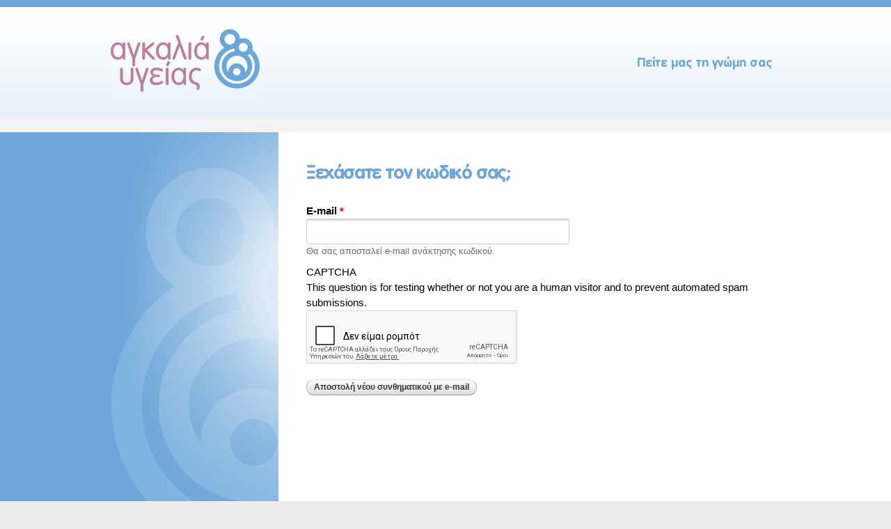

--- FILE ---
content_type: text/html; charset=utf-8
request_url: https://agkaliaygeias.gr/app/user/password
body_size: 3692
content:
<!DOCTYPE html PUBLIC "-//W3C//DTD XHTML+RDFa 1.0//EN"
  "http://www.w3.org/MarkUp/DTD/xhtml-rdfa-1.dtd">
<html xmlns="http://www.w3.org/1999/xhtml" xml:lang="el" version="XHTML+RDFa 1.0" dir="ltr">
<head profile="http://www.w3.org/1999/xhtml/vocab">
  <meta http-equiv="Content-Type" content="text/html; charset=utf-8" />
<link rel="shortcut icon" href="https://agkaliaygeias.gr/app/sites/default/files/favicon_0.ico" type="image/vnd.microsoft.icon" />
<meta name="Generator" content="Drupal 7 (http://drupal.org)" />
<script src="https://www.google.com/recaptcha/api.js?hl=el" async="async" defer="defer"></script>
  <title>Ξεχάσατε τον κωδικό σας; | Αγκαλιά Υγείας</title>
  <link type="text/css" rel="stylesheet" href="https://agkaliaygeias.gr/app/sites/default/files/css/css_Q3WtHYl9Hr4GU09EbgTU-Hdb545rXE-4M5bUZ4vdMks.css" media="all" />
<link type="text/css" rel="stylesheet" href="https://agkaliaygeias.gr/app/sites/default/files/css/css_ohXC5ZxEH9btOrzKYGBu5TtTuedRrV3-y5PnCPcrdAo.css" media="all" />
<link type="text/css" rel="stylesheet" href="https://agkaliaygeias.gr/app/sites/default/files/css/css_5QfL-MUNXmbZLyUGolwi29OQ6a1Vyyjd1YdkXFUCnyI.css" media="all" />
<link type="text/css" rel="stylesheet" href="https://agkaliaygeias.gr/app/sites/default/files/css/css_Ctb1lDiyDcpNvYuMIbADfQtIt5fHYOhPlImICzlzVks.css" media="all" />
<link type="text/css" rel="stylesheet" href="https://agkaliaygeias.gr/app/sites/default/files/css/css_3c0CqYLMzgd8A4vTrv1LfcOCsY3DDNdu52o5_iQdSmE.css" media="all" />
<link type="text/css" rel="stylesheet" href="https://agkaliaygeias.gr/app/sites/default/files/css/css_VN1VgXG0X96PzfQHnZq0apMWIdwFDxmv9Tq0YsezYCk.css" media="all" />
  <script type="text/javascript" src="https://agkaliaygeias.gr/app/sites/all/libraries/modernizr/modernizr-2.6.2.js?qec97a"></script>
<script type="text/javascript" src="https://agkaliaygeias.gr/app/sites/default/files/js/js_3jHghlMLrjr9xXAC0JufqSSch3oAbkZstSqYdc4uuck.js"></script>
<script type="text/javascript" src="https://agkaliaygeias.gr/app/sites/default/files/js/js_0qGD1CqGsDpO1yJ1qzckatKYx8lDESM0HyyA0gOUh_k.js"></script>
<script type="text/javascript" src="https://agkaliaygeias.gr/app/sites/default/files/js/js_gcGFp6zeO1_VWENpmBhBxQg6yPiTQKwwVyceo1fweHE.js"></script>
<script type="text/javascript" src="https://agkaliaygeias.gr/app/sites/default/files/js/js_5JAfvmYrbdspEUSb_ElAfKJm2n7F2bO7a2ZrsX9nHCE.js"></script>
<script type="text/javascript" src="https://agkaliaygeias.gr/app/sites/default/files/js/js_43n5FBy8pZxQHxPXkf-sQF7ZiacVZke14b0VlvSA554.js"></script>
<script type="text/javascript">
<!--//--><![CDATA[//><!--
jQuery.extend(Drupal.settings, {"basePath":"\/app\/","pathPrefix":"","ajaxPageState":{"theme":"isitirioygeias_theme","theme_token":"gOCy7IYagXfV4OzxLGijjAUpxUzMALaIRCUohZnOLWo","js":{"sites\/all\/libraries\/modernizr\/modernizr-2.6.2.js":1,"misc\/jquery.js":1,"misc\/jquery.once.js":1,"misc\/drupal.js":1,"misc\/ui\/jquery.ui.core.min.js":1,"misc\/ui\/jquery.ui.widget.min.js":1,"misc\/ui\/jquery.ui.accordion.min.js":1,"public:\/\/languages\/el_thZqsJlloNKbtZZUoz-6wO1U2NlGO4zHKVwxnVj8_To.js":1,"sites\/all\/modules\/accordion_blocks\/accordion_init.js":1,"sites\/all\/libraries\/chosen\/chosen\/chosen.jquery.min.js":1,"sites\/all\/modules\/chosen\/chosen.js":1,"sites\/all\/libraries\/colorbox\/jquery.colorbox-min.js":1,"sites\/all\/modules\/colorbox\/js\/colorbox.js":1,"sites\/all\/modules\/colorbox\/styles\/default\/colorbox_style.js":1,"sites\/all\/modules\/colorbox\/js\/colorbox_load.js":1,"sites\/all\/modules\/colorbox\/js\/colorbox_inline.js":1,"sites\/all\/modules\/panels\/js\/panels.js":1,"sites\/all\/modules\/captcha\/captcha.js":1,"sites\/all\/themes\/isitirioygeias_theme\/js\/script.js":1,"sites\/all\/themes\/omega\/omega\/js\/jquery.formalize.js":1,"sites\/all\/themes\/omega\/omega\/js\/omega-mediaqueries.js":1},"css":{"modules\/system\/system.base.css":1,"modules\/system\/system.menus.css":1,"modules\/system\/system.messages.css":1,"modules\/system\/system.theme.css":1,"misc\/ui\/jquery.ui.core.css":1,"misc\/ui\/jquery.ui.theme.css":1,"misc\/ui\/jquery.ui.accordion.css":1,"sites\/all\/modules\/date\/date_api\/date.css":1,"sites\/all\/modules\/date\/date_popup\/themes\/datepicker.1.7.css":1,"modules\/field\/theme\/field.css":1,"sites\/all\/modules\/logintoboggan\/logintoboggan.css":1,"modules\/node\/node.css":1,"modules\/search\/search.css":1,"modules\/user\/user.css":1,"sites\/all\/modules\/views\/css\/views.css":1,"sites\/all\/modules\/accordion_blocks\/accordion_init.css":1,"sites\/all\/modules\/better_messages\/better_messages_admin.css":1,"sites\/all\/libraries\/chosen\/chosen\/chosen.css":1,"sites\/all\/modules\/ckeditor\/ckeditor.css":1,"sites\/all\/modules\/colorbox\/styles\/default\/colorbox_style.css":1,"sites\/all\/modules\/ctools\/css\/ctools.css":1,"sites\/all\/modules\/panels\/css\/panels.css":1,"sites\/all\/themes\/omega\/alpha\/css\/alpha-reset.css":1,"sites\/all\/themes\/omega\/alpha\/css\/alpha-mobile.css":1,"sites\/all\/themes\/omega\/alpha\/css\/alpha-alpha.css":1,"sites\/all\/themes\/omega\/omega\/css\/formalize.css":1,"sites\/all\/themes\/omega\/omega\/css\/omega-text.css":1,"sites\/all\/themes\/omega\/omega\/css\/omega-branding.css":1,"sites\/all\/themes\/omega\/omega\/css\/omega-menu.css":1,"sites\/all\/themes\/omega\/omega\/css\/omega-forms.css":1,"sites\/all\/themes\/omega\/omega\/css\/omega-visuals.css":1,"sites\/all\/themes\/isitirioygeias_theme\/css\/global.css":1,"normal::sites\/all\/themes\/isitirioygeias_theme\/css\/isitirioygeias-theme-alpha-default.css":1,"normal::sites\/all\/themes\/isitirioygeias_theme\/css\/isitirioygeias-theme-alpha-default-normal.css":1,"sites\/all\/themes\/omega\/alpha\/css\/grid\/alpha_default\/normal\/alpha-default-normal-12.css":1}},"chosen":{"selector":".page-node-add select:visible","minimum":"0"},"colorbox":{"opacity":"0.85","current":"{current} of {total}","previous":"\u00ab Prev","next":"Next \u00bb","close":"Close","maxWidth":"98%","maxHeight":"98%","fixed":true},"omega":{"layouts":{"primary":"normal","order":["narrow","normal","wide"],"queries":{"narrow":"all and (min-width: 740px) and (min-device-width: 740px), (max-device-width: 800px) and (min-width: 740px) and (orientation:landscape)","normal":"all and (min-width: 980px) and (min-device-width: 980px), all and (max-device-width: 1024px) and (min-width: 1024px) and (orientation:landscape)","wide":"all and (min-width: 1220px)"}}}});
//--><!]]>
</script>
</head>
<body class="html not-front not-logged-in page-user page-user-password context-user">
  <div id="skip-link">
    <a href="#main-content" class="element-invisible element-focusable">Παράκαμψη προς το κυρίως περιεχόμενο</a>
  </div>
    <div class="page clearfix" id="page">
      <div id="section-header" class="section section-header">
  <div id="zone-branding-wrapper" class="zone-wrapper zone-branding-wrapper clearfix">  
  <div id="zone-branding" class="zone zone-branding clearfix container-12">
    <div class="grid-3 region region-branding" id="region-branding">
  <div class="region-inner region-branding-inner">
    <div class="branding-data clearfix">
            <div class="logo-img">
        <a href="/app/" rel="home" title=""><img src="https://agkaliaygeias.gr/app/sites/default/files/logo_1_0.png" alt="" id="logo" /></a>      </div>
                </div>
      </div>
</div><div class="grid-9 region region-menu" id="region-menu">
  <div class="region-inner region-menu-inner">
        <div class="navigation">
      <h2 class="element-invisible">Κύριο μενού</h2><ul id="main-menu" class="links inline clearfix"><li class="menu-662 first last"><a href="http://www.agkaliaygeias.gr/node/2"><span>Πείτε μας τη γνώμη σας</span></a></li>
</ul>          </div>
          </div>
</div>
  </div>
</div></div>  
      <div id="section-content" class="section section-content">
  <div id="zone-content-wrapper" class="zone-wrapper zone-content-wrapper clearfix">  
  <div id="zone-content" class="zone zone-content clearfix container-12">    
        
        <div class="grid-12 region region-content" id="region-content">
  <div class="region-inner region-content-inner">
    <a id="main-content"></a>
                <h1 class="title" id="page-title">Ξεχάσατε τον κωδικό σας;</h1>
                        <div class="block block-system block-main block-system-main odd block-without-title" id="block-system-main">
  <div class="block-inner clearfix">
                
    <div class="content clearfix">
      <form action="/app/user/password" method="post" id="user-pass" accept-charset="UTF-8"><div><div class="form-item form-type-textfield form-item-name">
  <label for="edit-name">E-mail <span class="form-required" title="Το πεδίο είναι απαραίτητο.">*</span></label>
 <input type="text" id="edit-name" name="name" value="" size="60" maxlength="254" class="form-text required" />
<div class="description">Θα σας αποσταλεί e-mail ανάκτησης κωδικού.</div>
</div>
<input type="hidden" name="form_build_id" value="form-ci_RPjlwtnQxPRMG-LDItKrI-EHcrqmtqL1F_wmZQGk" />
<input type="hidden" name="form_id" value="user_pass" />
<fieldset class="captcha form-wrapper"><legend><span class="fieldset-legend">CAPTCHA</span></legend><div class="fieldset-wrapper"><div class="fieldset-description">This question is for testing whether or not you are a human visitor and to prevent automated spam submissions.</div><input type="hidden" name="captcha_sid" value="41689" />
<input type="hidden" name="captcha_token" value="b17b45c887a4f6731fdd49c4f13a9afd" />
<input type="hidden" name="captcha_response" value="Google no captcha" />
<div class="g-recaptcha" data-sitekey="6Lfiq7gZAAAAAHoWpVwkbPxRCFOnApxe8Es3DFaA" data-theme="light" data-type="image"></div><input type="hidden" name="captcha_cacheable" value="1" />
</div></fieldset>
<div class="form-actions form-wrapper" id="edit-actions"><input type="submit" id="edit-submit" name="op" value="Αποστολή νέου συνθηματικού με e-mail" class="form-submit" /></div></div></form>    </div>
  </div>
</div>
      </div>
</div>  </div>
</div></div>
        <div id="section-footer" class="section section-footer">
  <div id="zone-footer-wrapper" class="zone-wrapper zone-footer-wrapper clearfix">  
  <div id="zone-footer" class="zone zone-footer clearfix container-12">
    <div class="grid-12 region region-footer-second" id="region-footer-second">
  <div class="region-inner region-footer-second-inner">
    <div class="block block-imageblock block-2 block-imageblock-2 odd block-without-title" id="block-imageblock-2">
  <div class="block-inner clearfix">
                
    <div class="content clearfix">
        <div class="block-image">
    <a href="/app/" class="imageblock-link" target="_self"><img class="imageblock-image" src="https://agkaliaygeias.gr/app/sites/default/files/imageblock/footer-logo-2.png" alt="" /></a>  </div>

  <div class="block-body">
    <p><a href="http://www.netstudio.gr" target="_blank">κατασκευή ιστοσελίδων netstudio</a></p>
  </div>
    </div>
  </div>
</div>
  </div>
</div>  </div>
</div></div>  </div>
  </body>
</html>

--- FILE ---
content_type: text/html; charset=utf-8
request_url: https://www.google.com/recaptcha/api2/anchor?ar=1&k=6Lfiq7gZAAAAAHoWpVwkbPxRCFOnApxe8Es3DFaA&co=aHR0cHM6Ly9hZ2thbGlheWdlaWFzLmdyOjQ0Mw..&hl=el&type=image&v=PoyoqOPhxBO7pBk68S4YbpHZ&theme=light&size=normal&anchor-ms=20000&execute-ms=30000&cb=um8mj880ty0g
body_size: 49364
content:
<!DOCTYPE HTML><html dir="ltr" lang="el"><head><meta http-equiv="Content-Type" content="text/html; charset=UTF-8">
<meta http-equiv="X-UA-Compatible" content="IE=edge">
<title>reCAPTCHA</title>
<style type="text/css">
/* cyrillic-ext */
@font-face {
  font-family: 'Roboto';
  font-style: normal;
  font-weight: 400;
  font-stretch: 100%;
  src: url(//fonts.gstatic.com/s/roboto/v48/KFO7CnqEu92Fr1ME7kSn66aGLdTylUAMa3GUBHMdazTgWw.woff2) format('woff2');
  unicode-range: U+0460-052F, U+1C80-1C8A, U+20B4, U+2DE0-2DFF, U+A640-A69F, U+FE2E-FE2F;
}
/* cyrillic */
@font-face {
  font-family: 'Roboto';
  font-style: normal;
  font-weight: 400;
  font-stretch: 100%;
  src: url(//fonts.gstatic.com/s/roboto/v48/KFO7CnqEu92Fr1ME7kSn66aGLdTylUAMa3iUBHMdazTgWw.woff2) format('woff2');
  unicode-range: U+0301, U+0400-045F, U+0490-0491, U+04B0-04B1, U+2116;
}
/* greek-ext */
@font-face {
  font-family: 'Roboto';
  font-style: normal;
  font-weight: 400;
  font-stretch: 100%;
  src: url(//fonts.gstatic.com/s/roboto/v48/KFO7CnqEu92Fr1ME7kSn66aGLdTylUAMa3CUBHMdazTgWw.woff2) format('woff2');
  unicode-range: U+1F00-1FFF;
}
/* greek */
@font-face {
  font-family: 'Roboto';
  font-style: normal;
  font-weight: 400;
  font-stretch: 100%;
  src: url(//fonts.gstatic.com/s/roboto/v48/KFO7CnqEu92Fr1ME7kSn66aGLdTylUAMa3-UBHMdazTgWw.woff2) format('woff2');
  unicode-range: U+0370-0377, U+037A-037F, U+0384-038A, U+038C, U+038E-03A1, U+03A3-03FF;
}
/* math */
@font-face {
  font-family: 'Roboto';
  font-style: normal;
  font-weight: 400;
  font-stretch: 100%;
  src: url(//fonts.gstatic.com/s/roboto/v48/KFO7CnqEu92Fr1ME7kSn66aGLdTylUAMawCUBHMdazTgWw.woff2) format('woff2');
  unicode-range: U+0302-0303, U+0305, U+0307-0308, U+0310, U+0312, U+0315, U+031A, U+0326-0327, U+032C, U+032F-0330, U+0332-0333, U+0338, U+033A, U+0346, U+034D, U+0391-03A1, U+03A3-03A9, U+03B1-03C9, U+03D1, U+03D5-03D6, U+03F0-03F1, U+03F4-03F5, U+2016-2017, U+2034-2038, U+203C, U+2040, U+2043, U+2047, U+2050, U+2057, U+205F, U+2070-2071, U+2074-208E, U+2090-209C, U+20D0-20DC, U+20E1, U+20E5-20EF, U+2100-2112, U+2114-2115, U+2117-2121, U+2123-214F, U+2190, U+2192, U+2194-21AE, U+21B0-21E5, U+21F1-21F2, U+21F4-2211, U+2213-2214, U+2216-22FF, U+2308-230B, U+2310, U+2319, U+231C-2321, U+2336-237A, U+237C, U+2395, U+239B-23B7, U+23D0, U+23DC-23E1, U+2474-2475, U+25AF, U+25B3, U+25B7, U+25BD, U+25C1, U+25CA, U+25CC, U+25FB, U+266D-266F, U+27C0-27FF, U+2900-2AFF, U+2B0E-2B11, U+2B30-2B4C, U+2BFE, U+3030, U+FF5B, U+FF5D, U+1D400-1D7FF, U+1EE00-1EEFF;
}
/* symbols */
@font-face {
  font-family: 'Roboto';
  font-style: normal;
  font-weight: 400;
  font-stretch: 100%;
  src: url(//fonts.gstatic.com/s/roboto/v48/KFO7CnqEu92Fr1ME7kSn66aGLdTylUAMaxKUBHMdazTgWw.woff2) format('woff2');
  unicode-range: U+0001-000C, U+000E-001F, U+007F-009F, U+20DD-20E0, U+20E2-20E4, U+2150-218F, U+2190, U+2192, U+2194-2199, U+21AF, U+21E6-21F0, U+21F3, U+2218-2219, U+2299, U+22C4-22C6, U+2300-243F, U+2440-244A, U+2460-24FF, U+25A0-27BF, U+2800-28FF, U+2921-2922, U+2981, U+29BF, U+29EB, U+2B00-2BFF, U+4DC0-4DFF, U+FFF9-FFFB, U+10140-1018E, U+10190-1019C, U+101A0, U+101D0-101FD, U+102E0-102FB, U+10E60-10E7E, U+1D2C0-1D2D3, U+1D2E0-1D37F, U+1F000-1F0FF, U+1F100-1F1AD, U+1F1E6-1F1FF, U+1F30D-1F30F, U+1F315, U+1F31C, U+1F31E, U+1F320-1F32C, U+1F336, U+1F378, U+1F37D, U+1F382, U+1F393-1F39F, U+1F3A7-1F3A8, U+1F3AC-1F3AF, U+1F3C2, U+1F3C4-1F3C6, U+1F3CA-1F3CE, U+1F3D4-1F3E0, U+1F3ED, U+1F3F1-1F3F3, U+1F3F5-1F3F7, U+1F408, U+1F415, U+1F41F, U+1F426, U+1F43F, U+1F441-1F442, U+1F444, U+1F446-1F449, U+1F44C-1F44E, U+1F453, U+1F46A, U+1F47D, U+1F4A3, U+1F4B0, U+1F4B3, U+1F4B9, U+1F4BB, U+1F4BF, U+1F4C8-1F4CB, U+1F4D6, U+1F4DA, U+1F4DF, U+1F4E3-1F4E6, U+1F4EA-1F4ED, U+1F4F7, U+1F4F9-1F4FB, U+1F4FD-1F4FE, U+1F503, U+1F507-1F50B, U+1F50D, U+1F512-1F513, U+1F53E-1F54A, U+1F54F-1F5FA, U+1F610, U+1F650-1F67F, U+1F687, U+1F68D, U+1F691, U+1F694, U+1F698, U+1F6AD, U+1F6B2, U+1F6B9-1F6BA, U+1F6BC, U+1F6C6-1F6CF, U+1F6D3-1F6D7, U+1F6E0-1F6EA, U+1F6F0-1F6F3, U+1F6F7-1F6FC, U+1F700-1F7FF, U+1F800-1F80B, U+1F810-1F847, U+1F850-1F859, U+1F860-1F887, U+1F890-1F8AD, U+1F8B0-1F8BB, U+1F8C0-1F8C1, U+1F900-1F90B, U+1F93B, U+1F946, U+1F984, U+1F996, U+1F9E9, U+1FA00-1FA6F, U+1FA70-1FA7C, U+1FA80-1FA89, U+1FA8F-1FAC6, U+1FACE-1FADC, U+1FADF-1FAE9, U+1FAF0-1FAF8, U+1FB00-1FBFF;
}
/* vietnamese */
@font-face {
  font-family: 'Roboto';
  font-style: normal;
  font-weight: 400;
  font-stretch: 100%;
  src: url(//fonts.gstatic.com/s/roboto/v48/KFO7CnqEu92Fr1ME7kSn66aGLdTylUAMa3OUBHMdazTgWw.woff2) format('woff2');
  unicode-range: U+0102-0103, U+0110-0111, U+0128-0129, U+0168-0169, U+01A0-01A1, U+01AF-01B0, U+0300-0301, U+0303-0304, U+0308-0309, U+0323, U+0329, U+1EA0-1EF9, U+20AB;
}
/* latin-ext */
@font-face {
  font-family: 'Roboto';
  font-style: normal;
  font-weight: 400;
  font-stretch: 100%;
  src: url(//fonts.gstatic.com/s/roboto/v48/KFO7CnqEu92Fr1ME7kSn66aGLdTylUAMa3KUBHMdazTgWw.woff2) format('woff2');
  unicode-range: U+0100-02BA, U+02BD-02C5, U+02C7-02CC, U+02CE-02D7, U+02DD-02FF, U+0304, U+0308, U+0329, U+1D00-1DBF, U+1E00-1E9F, U+1EF2-1EFF, U+2020, U+20A0-20AB, U+20AD-20C0, U+2113, U+2C60-2C7F, U+A720-A7FF;
}
/* latin */
@font-face {
  font-family: 'Roboto';
  font-style: normal;
  font-weight: 400;
  font-stretch: 100%;
  src: url(//fonts.gstatic.com/s/roboto/v48/KFO7CnqEu92Fr1ME7kSn66aGLdTylUAMa3yUBHMdazQ.woff2) format('woff2');
  unicode-range: U+0000-00FF, U+0131, U+0152-0153, U+02BB-02BC, U+02C6, U+02DA, U+02DC, U+0304, U+0308, U+0329, U+2000-206F, U+20AC, U+2122, U+2191, U+2193, U+2212, U+2215, U+FEFF, U+FFFD;
}
/* cyrillic-ext */
@font-face {
  font-family: 'Roboto';
  font-style: normal;
  font-weight: 500;
  font-stretch: 100%;
  src: url(//fonts.gstatic.com/s/roboto/v48/KFO7CnqEu92Fr1ME7kSn66aGLdTylUAMa3GUBHMdazTgWw.woff2) format('woff2');
  unicode-range: U+0460-052F, U+1C80-1C8A, U+20B4, U+2DE0-2DFF, U+A640-A69F, U+FE2E-FE2F;
}
/* cyrillic */
@font-face {
  font-family: 'Roboto';
  font-style: normal;
  font-weight: 500;
  font-stretch: 100%;
  src: url(//fonts.gstatic.com/s/roboto/v48/KFO7CnqEu92Fr1ME7kSn66aGLdTylUAMa3iUBHMdazTgWw.woff2) format('woff2');
  unicode-range: U+0301, U+0400-045F, U+0490-0491, U+04B0-04B1, U+2116;
}
/* greek-ext */
@font-face {
  font-family: 'Roboto';
  font-style: normal;
  font-weight: 500;
  font-stretch: 100%;
  src: url(//fonts.gstatic.com/s/roboto/v48/KFO7CnqEu92Fr1ME7kSn66aGLdTylUAMa3CUBHMdazTgWw.woff2) format('woff2');
  unicode-range: U+1F00-1FFF;
}
/* greek */
@font-face {
  font-family: 'Roboto';
  font-style: normal;
  font-weight: 500;
  font-stretch: 100%;
  src: url(//fonts.gstatic.com/s/roboto/v48/KFO7CnqEu92Fr1ME7kSn66aGLdTylUAMa3-UBHMdazTgWw.woff2) format('woff2');
  unicode-range: U+0370-0377, U+037A-037F, U+0384-038A, U+038C, U+038E-03A1, U+03A3-03FF;
}
/* math */
@font-face {
  font-family: 'Roboto';
  font-style: normal;
  font-weight: 500;
  font-stretch: 100%;
  src: url(//fonts.gstatic.com/s/roboto/v48/KFO7CnqEu92Fr1ME7kSn66aGLdTylUAMawCUBHMdazTgWw.woff2) format('woff2');
  unicode-range: U+0302-0303, U+0305, U+0307-0308, U+0310, U+0312, U+0315, U+031A, U+0326-0327, U+032C, U+032F-0330, U+0332-0333, U+0338, U+033A, U+0346, U+034D, U+0391-03A1, U+03A3-03A9, U+03B1-03C9, U+03D1, U+03D5-03D6, U+03F0-03F1, U+03F4-03F5, U+2016-2017, U+2034-2038, U+203C, U+2040, U+2043, U+2047, U+2050, U+2057, U+205F, U+2070-2071, U+2074-208E, U+2090-209C, U+20D0-20DC, U+20E1, U+20E5-20EF, U+2100-2112, U+2114-2115, U+2117-2121, U+2123-214F, U+2190, U+2192, U+2194-21AE, U+21B0-21E5, U+21F1-21F2, U+21F4-2211, U+2213-2214, U+2216-22FF, U+2308-230B, U+2310, U+2319, U+231C-2321, U+2336-237A, U+237C, U+2395, U+239B-23B7, U+23D0, U+23DC-23E1, U+2474-2475, U+25AF, U+25B3, U+25B7, U+25BD, U+25C1, U+25CA, U+25CC, U+25FB, U+266D-266F, U+27C0-27FF, U+2900-2AFF, U+2B0E-2B11, U+2B30-2B4C, U+2BFE, U+3030, U+FF5B, U+FF5D, U+1D400-1D7FF, U+1EE00-1EEFF;
}
/* symbols */
@font-face {
  font-family: 'Roboto';
  font-style: normal;
  font-weight: 500;
  font-stretch: 100%;
  src: url(//fonts.gstatic.com/s/roboto/v48/KFO7CnqEu92Fr1ME7kSn66aGLdTylUAMaxKUBHMdazTgWw.woff2) format('woff2');
  unicode-range: U+0001-000C, U+000E-001F, U+007F-009F, U+20DD-20E0, U+20E2-20E4, U+2150-218F, U+2190, U+2192, U+2194-2199, U+21AF, U+21E6-21F0, U+21F3, U+2218-2219, U+2299, U+22C4-22C6, U+2300-243F, U+2440-244A, U+2460-24FF, U+25A0-27BF, U+2800-28FF, U+2921-2922, U+2981, U+29BF, U+29EB, U+2B00-2BFF, U+4DC0-4DFF, U+FFF9-FFFB, U+10140-1018E, U+10190-1019C, U+101A0, U+101D0-101FD, U+102E0-102FB, U+10E60-10E7E, U+1D2C0-1D2D3, U+1D2E0-1D37F, U+1F000-1F0FF, U+1F100-1F1AD, U+1F1E6-1F1FF, U+1F30D-1F30F, U+1F315, U+1F31C, U+1F31E, U+1F320-1F32C, U+1F336, U+1F378, U+1F37D, U+1F382, U+1F393-1F39F, U+1F3A7-1F3A8, U+1F3AC-1F3AF, U+1F3C2, U+1F3C4-1F3C6, U+1F3CA-1F3CE, U+1F3D4-1F3E0, U+1F3ED, U+1F3F1-1F3F3, U+1F3F5-1F3F7, U+1F408, U+1F415, U+1F41F, U+1F426, U+1F43F, U+1F441-1F442, U+1F444, U+1F446-1F449, U+1F44C-1F44E, U+1F453, U+1F46A, U+1F47D, U+1F4A3, U+1F4B0, U+1F4B3, U+1F4B9, U+1F4BB, U+1F4BF, U+1F4C8-1F4CB, U+1F4D6, U+1F4DA, U+1F4DF, U+1F4E3-1F4E6, U+1F4EA-1F4ED, U+1F4F7, U+1F4F9-1F4FB, U+1F4FD-1F4FE, U+1F503, U+1F507-1F50B, U+1F50D, U+1F512-1F513, U+1F53E-1F54A, U+1F54F-1F5FA, U+1F610, U+1F650-1F67F, U+1F687, U+1F68D, U+1F691, U+1F694, U+1F698, U+1F6AD, U+1F6B2, U+1F6B9-1F6BA, U+1F6BC, U+1F6C6-1F6CF, U+1F6D3-1F6D7, U+1F6E0-1F6EA, U+1F6F0-1F6F3, U+1F6F7-1F6FC, U+1F700-1F7FF, U+1F800-1F80B, U+1F810-1F847, U+1F850-1F859, U+1F860-1F887, U+1F890-1F8AD, U+1F8B0-1F8BB, U+1F8C0-1F8C1, U+1F900-1F90B, U+1F93B, U+1F946, U+1F984, U+1F996, U+1F9E9, U+1FA00-1FA6F, U+1FA70-1FA7C, U+1FA80-1FA89, U+1FA8F-1FAC6, U+1FACE-1FADC, U+1FADF-1FAE9, U+1FAF0-1FAF8, U+1FB00-1FBFF;
}
/* vietnamese */
@font-face {
  font-family: 'Roboto';
  font-style: normal;
  font-weight: 500;
  font-stretch: 100%;
  src: url(//fonts.gstatic.com/s/roboto/v48/KFO7CnqEu92Fr1ME7kSn66aGLdTylUAMa3OUBHMdazTgWw.woff2) format('woff2');
  unicode-range: U+0102-0103, U+0110-0111, U+0128-0129, U+0168-0169, U+01A0-01A1, U+01AF-01B0, U+0300-0301, U+0303-0304, U+0308-0309, U+0323, U+0329, U+1EA0-1EF9, U+20AB;
}
/* latin-ext */
@font-face {
  font-family: 'Roboto';
  font-style: normal;
  font-weight: 500;
  font-stretch: 100%;
  src: url(//fonts.gstatic.com/s/roboto/v48/KFO7CnqEu92Fr1ME7kSn66aGLdTylUAMa3KUBHMdazTgWw.woff2) format('woff2');
  unicode-range: U+0100-02BA, U+02BD-02C5, U+02C7-02CC, U+02CE-02D7, U+02DD-02FF, U+0304, U+0308, U+0329, U+1D00-1DBF, U+1E00-1E9F, U+1EF2-1EFF, U+2020, U+20A0-20AB, U+20AD-20C0, U+2113, U+2C60-2C7F, U+A720-A7FF;
}
/* latin */
@font-face {
  font-family: 'Roboto';
  font-style: normal;
  font-weight: 500;
  font-stretch: 100%;
  src: url(//fonts.gstatic.com/s/roboto/v48/KFO7CnqEu92Fr1ME7kSn66aGLdTylUAMa3yUBHMdazQ.woff2) format('woff2');
  unicode-range: U+0000-00FF, U+0131, U+0152-0153, U+02BB-02BC, U+02C6, U+02DA, U+02DC, U+0304, U+0308, U+0329, U+2000-206F, U+20AC, U+2122, U+2191, U+2193, U+2212, U+2215, U+FEFF, U+FFFD;
}
/* cyrillic-ext */
@font-face {
  font-family: 'Roboto';
  font-style: normal;
  font-weight: 900;
  font-stretch: 100%;
  src: url(//fonts.gstatic.com/s/roboto/v48/KFO7CnqEu92Fr1ME7kSn66aGLdTylUAMa3GUBHMdazTgWw.woff2) format('woff2');
  unicode-range: U+0460-052F, U+1C80-1C8A, U+20B4, U+2DE0-2DFF, U+A640-A69F, U+FE2E-FE2F;
}
/* cyrillic */
@font-face {
  font-family: 'Roboto';
  font-style: normal;
  font-weight: 900;
  font-stretch: 100%;
  src: url(//fonts.gstatic.com/s/roboto/v48/KFO7CnqEu92Fr1ME7kSn66aGLdTylUAMa3iUBHMdazTgWw.woff2) format('woff2');
  unicode-range: U+0301, U+0400-045F, U+0490-0491, U+04B0-04B1, U+2116;
}
/* greek-ext */
@font-face {
  font-family: 'Roboto';
  font-style: normal;
  font-weight: 900;
  font-stretch: 100%;
  src: url(//fonts.gstatic.com/s/roboto/v48/KFO7CnqEu92Fr1ME7kSn66aGLdTylUAMa3CUBHMdazTgWw.woff2) format('woff2');
  unicode-range: U+1F00-1FFF;
}
/* greek */
@font-face {
  font-family: 'Roboto';
  font-style: normal;
  font-weight: 900;
  font-stretch: 100%;
  src: url(//fonts.gstatic.com/s/roboto/v48/KFO7CnqEu92Fr1ME7kSn66aGLdTylUAMa3-UBHMdazTgWw.woff2) format('woff2');
  unicode-range: U+0370-0377, U+037A-037F, U+0384-038A, U+038C, U+038E-03A1, U+03A3-03FF;
}
/* math */
@font-face {
  font-family: 'Roboto';
  font-style: normal;
  font-weight: 900;
  font-stretch: 100%;
  src: url(//fonts.gstatic.com/s/roboto/v48/KFO7CnqEu92Fr1ME7kSn66aGLdTylUAMawCUBHMdazTgWw.woff2) format('woff2');
  unicode-range: U+0302-0303, U+0305, U+0307-0308, U+0310, U+0312, U+0315, U+031A, U+0326-0327, U+032C, U+032F-0330, U+0332-0333, U+0338, U+033A, U+0346, U+034D, U+0391-03A1, U+03A3-03A9, U+03B1-03C9, U+03D1, U+03D5-03D6, U+03F0-03F1, U+03F4-03F5, U+2016-2017, U+2034-2038, U+203C, U+2040, U+2043, U+2047, U+2050, U+2057, U+205F, U+2070-2071, U+2074-208E, U+2090-209C, U+20D0-20DC, U+20E1, U+20E5-20EF, U+2100-2112, U+2114-2115, U+2117-2121, U+2123-214F, U+2190, U+2192, U+2194-21AE, U+21B0-21E5, U+21F1-21F2, U+21F4-2211, U+2213-2214, U+2216-22FF, U+2308-230B, U+2310, U+2319, U+231C-2321, U+2336-237A, U+237C, U+2395, U+239B-23B7, U+23D0, U+23DC-23E1, U+2474-2475, U+25AF, U+25B3, U+25B7, U+25BD, U+25C1, U+25CA, U+25CC, U+25FB, U+266D-266F, U+27C0-27FF, U+2900-2AFF, U+2B0E-2B11, U+2B30-2B4C, U+2BFE, U+3030, U+FF5B, U+FF5D, U+1D400-1D7FF, U+1EE00-1EEFF;
}
/* symbols */
@font-face {
  font-family: 'Roboto';
  font-style: normal;
  font-weight: 900;
  font-stretch: 100%;
  src: url(//fonts.gstatic.com/s/roboto/v48/KFO7CnqEu92Fr1ME7kSn66aGLdTylUAMaxKUBHMdazTgWw.woff2) format('woff2');
  unicode-range: U+0001-000C, U+000E-001F, U+007F-009F, U+20DD-20E0, U+20E2-20E4, U+2150-218F, U+2190, U+2192, U+2194-2199, U+21AF, U+21E6-21F0, U+21F3, U+2218-2219, U+2299, U+22C4-22C6, U+2300-243F, U+2440-244A, U+2460-24FF, U+25A0-27BF, U+2800-28FF, U+2921-2922, U+2981, U+29BF, U+29EB, U+2B00-2BFF, U+4DC0-4DFF, U+FFF9-FFFB, U+10140-1018E, U+10190-1019C, U+101A0, U+101D0-101FD, U+102E0-102FB, U+10E60-10E7E, U+1D2C0-1D2D3, U+1D2E0-1D37F, U+1F000-1F0FF, U+1F100-1F1AD, U+1F1E6-1F1FF, U+1F30D-1F30F, U+1F315, U+1F31C, U+1F31E, U+1F320-1F32C, U+1F336, U+1F378, U+1F37D, U+1F382, U+1F393-1F39F, U+1F3A7-1F3A8, U+1F3AC-1F3AF, U+1F3C2, U+1F3C4-1F3C6, U+1F3CA-1F3CE, U+1F3D4-1F3E0, U+1F3ED, U+1F3F1-1F3F3, U+1F3F5-1F3F7, U+1F408, U+1F415, U+1F41F, U+1F426, U+1F43F, U+1F441-1F442, U+1F444, U+1F446-1F449, U+1F44C-1F44E, U+1F453, U+1F46A, U+1F47D, U+1F4A3, U+1F4B0, U+1F4B3, U+1F4B9, U+1F4BB, U+1F4BF, U+1F4C8-1F4CB, U+1F4D6, U+1F4DA, U+1F4DF, U+1F4E3-1F4E6, U+1F4EA-1F4ED, U+1F4F7, U+1F4F9-1F4FB, U+1F4FD-1F4FE, U+1F503, U+1F507-1F50B, U+1F50D, U+1F512-1F513, U+1F53E-1F54A, U+1F54F-1F5FA, U+1F610, U+1F650-1F67F, U+1F687, U+1F68D, U+1F691, U+1F694, U+1F698, U+1F6AD, U+1F6B2, U+1F6B9-1F6BA, U+1F6BC, U+1F6C6-1F6CF, U+1F6D3-1F6D7, U+1F6E0-1F6EA, U+1F6F0-1F6F3, U+1F6F7-1F6FC, U+1F700-1F7FF, U+1F800-1F80B, U+1F810-1F847, U+1F850-1F859, U+1F860-1F887, U+1F890-1F8AD, U+1F8B0-1F8BB, U+1F8C0-1F8C1, U+1F900-1F90B, U+1F93B, U+1F946, U+1F984, U+1F996, U+1F9E9, U+1FA00-1FA6F, U+1FA70-1FA7C, U+1FA80-1FA89, U+1FA8F-1FAC6, U+1FACE-1FADC, U+1FADF-1FAE9, U+1FAF0-1FAF8, U+1FB00-1FBFF;
}
/* vietnamese */
@font-face {
  font-family: 'Roboto';
  font-style: normal;
  font-weight: 900;
  font-stretch: 100%;
  src: url(//fonts.gstatic.com/s/roboto/v48/KFO7CnqEu92Fr1ME7kSn66aGLdTylUAMa3OUBHMdazTgWw.woff2) format('woff2');
  unicode-range: U+0102-0103, U+0110-0111, U+0128-0129, U+0168-0169, U+01A0-01A1, U+01AF-01B0, U+0300-0301, U+0303-0304, U+0308-0309, U+0323, U+0329, U+1EA0-1EF9, U+20AB;
}
/* latin-ext */
@font-face {
  font-family: 'Roboto';
  font-style: normal;
  font-weight: 900;
  font-stretch: 100%;
  src: url(//fonts.gstatic.com/s/roboto/v48/KFO7CnqEu92Fr1ME7kSn66aGLdTylUAMa3KUBHMdazTgWw.woff2) format('woff2');
  unicode-range: U+0100-02BA, U+02BD-02C5, U+02C7-02CC, U+02CE-02D7, U+02DD-02FF, U+0304, U+0308, U+0329, U+1D00-1DBF, U+1E00-1E9F, U+1EF2-1EFF, U+2020, U+20A0-20AB, U+20AD-20C0, U+2113, U+2C60-2C7F, U+A720-A7FF;
}
/* latin */
@font-face {
  font-family: 'Roboto';
  font-style: normal;
  font-weight: 900;
  font-stretch: 100%;
  src: url(//fonts.gstatic.com/s/roboto/v48/KFO7CnqEu92Fr1ME7kSn66aGLdTylUAMa3yUBHMdazQ.woff2) format('woff2');
  unicode-range: U+0000-00FF, U+0131, U+0152-0153, U+02BB-02BC, U+02C6, U+02DA, U+02DC, U+0304, U+0308, U+0329, U+2000-206F, U+20AC, U+2122, U+2191, U+2193, U+2212, U+2215, U+FEFF, U+FFFD;
}

</style>
<link rel="stylesheet" type="text/css" href="https://www.gstatic.com/recaptcha/releases/PoyoqOPhxBO7pBk68S4YbpHZ/styles__ltr.css">
<script nonce="faNH7f0mIFDL8hWVfUvi2Q" type="text/javascript">window['__recaptcha_api'] = 'https://www.google.com/recaptcha/api2/';</script>
<script type="text/javascript" src="https://www.gstatic.com/recaptcha/releases/PoyoqOPhxBO7pBk68S4YbpHZ/recaptcha__el.js" nonce="faNH7f0mIFDL8hWVfUvi2Q">
      
    </script></head>
<body><div id="rc-anchor-alert" class="rc-anchor-alert"></div>
<input type="hidden" id="recaptcha-token" value="[base64]">
<script type="text/javascript" nonce="faNH7f0mIFDL8hWVfUvi2Q">
      recaptcha.anchor.Main.init("[\x22ainput\x22,[\x22bgdata\x22,\x22\x22,\[base64]/[base64]/[base64]/[base64]/[base64]/[base64]/[base64]/[base64]/[base64]/[base64]\\u003d\x22,\[base64]\\u003d\\u003d\x22,\[base64]/[base64]/CosKEwqPDslzDk35kwoFvMmciZnU3wpsUwrjCs31aLcK5w4p0TcKsw7HChsOIwoDDrQx/wpw0w6Msw7FyRDHDszUeKcKswozDiAHDiwVtKGPCvcO3LcOAw5vDjU3CrmlCw445wr/CmhfDph3Ck8O/[base64]/DrMK2woM0w4gyfEkawq4sAHVKW8KfwoHDlBLCqsOoDMOKwqhnwqTDlyZawrvDsMKkwoJIE8O8XcKjwrFHw5DDgcKhLcK8IjUAw5Anwp3CmcO1MMO+wqPCmcKuwrvCvxYIHcKiw5gSXA53wq/[base64]/[base64]/CmsKSJ8ONw4rDmlbCrSfDtQJ5HsOpw6jCtWpzWHHCtcKDEsKBw4IAw6VPw4/DhMKsAGFBE1tfH8KzcsOEDsOTT8OZfBFiIyc7wqozC8KyVcK/W8OgwrnDssOCw4QHwpbClD06w6gYw73Cm8KaIsKDEG0Uwr7ClyJTU39KfTQSw4VaZMOIw4/DnhrDu1fColoQBcOcKcKlw6XDksK7cg7DgcOEYiXCnsOKMMOMU30tE8KNwoXCt8K9w6fCqzrDs8KKG8KVw73CqcK8QMKDHMKgw7BQC08Lw4/CnkfChMOLRW3DiFXCrWggw4XDryp2IcKdwovDt2fCuk1Aw4EVwojCkkvCoizCkXrDr8OUKsOIw5ZpVsOcIxLDlMOSw5rDv3YQLcOXwp/Dn3DCnFVjPsK/Qk7Dn8KNdibCvmzDmcK+CMOXwrF/Gn/CtjrCuRZOw4vDkVDDoMOgwrUWHj5sZg1INF8gM8O9w444fnHCl8OMw5vDk8OVw6/[base64]/wpJcVsKfU8OaHGx7bcOEHw7DqV/ChQEKMgB/VcOkw4HCh2JAw50MAWIBwqVUQk/CjhrCscO2RmcGZsO2C8OpwpMcwoPCncKWVkVLw6jCgFpYwpMjDcO/Tj4VRCwiZsKAw4vDv8O5wqzCqcOIw6JzwqF2bzDDu8KbRmvCnxxQwpddX8K7wpTCgMKDw7HDrsO8w6I9wr05w5vDvsOKEcOzwpDDnUJEYUrCuMOsw6Few7Qcwrswwr/Ckj86fTZoKHlgdcOXNMOAeMKHwovCncKYQcOkw7p6w49nw7k+HhXClDk6aSnCpT7CkMOQw5rCtn1tXMORw5rCucK5bcOSw4HCkmR3w7jCqE4Jw652F8KfJ3zCm2V4SsOQMMK3L8KUw4sdwq4nUMOOw43CnMORVljDqMKPw7rCtsK/w6Vzw7c9E30ewqDDgiINa8KLecK3AcOAw6M6AB3Cl1EnL3dAw7vCk8KOw6hDdsK9FCx+GggZS8O7UlU5KMO2C8O9HEhBSsOxwoDCscOvwrDCmcKXNwnDr8K/woHCljAZwqlGwofDiivDkXTDl8OIwpHCqENcYGxNwqZ5EBLDmFvCt0VAfn5FHsKIcsKNw43CnnwkCT3CsMKGw6bCmQzDlMKZw67CjTsAw6pEZ8OELCtMcMOoS8Ohw4bDuDLDpWEjFjbCu8K+GzhBcVY/w63DoMOwA8KSw50Iw5s4PXB3XsObbcKGw5fDlsK6HcKLwpkUwo/DpQbDvMOvw7DDnFYRw6U1w6/[base64]/CtcOZw4/CiMKxIcOVw68CYG9OK37DosKkFcOCwrMvw7M+w4LCgcKWw484w7nDj8KLUsKZw5Yww6ZgE8OASEPCvSrDgCUWw7XCgsKlHgvCqE0vHEfCt8K/csOdwrtww43DhMKuPSJ/fsKaJEUxbcK5eyXDpRRtw5zCpWNHwrbCrz/[base64]/[base64]/[base64]/HToTw4FRwqAeP8OtVMK2Vk5+wrnDssOQwqzCucOJAcKpw4LDnsO/GcK1KWXDhQHDuTnCoELDsMOGwrrDqsOew47CjwxFPAgFTcK5w6DCiBpJwq1gYwzDthHCpMOywrHCrBfDlR7CkcKuw7HDhsK/w67Cli4KfcK7eMK6DGvDjiPDmz/DgMOaZ2nCkQlYw7hgw6/CosKuOlF1wowFw4PCnk7DhX3Duj3DusOHThrCoU0cJ2EPw5Q5w7nCrcOkIyNUw60QUXocfF0PFxfDmsKEwojCqkjDj3cXOAl0w7bDtmvDlV/CmsKTHATCr8OyZDPCmMK2DisbNz5+BFdkZ1PCoC4KwqlNwrNWCcOAYsOCwpPDsS1fbsO3RWfCksKdwo3CncO9wqHDn8Ouw7PDtgDDtMK/McKTwrMWw7zCvGjDsHHDnFVEw7MSVsK/PG/DjMKzw4xKXsK5MlvCvCsmw4bCtsOLCcOzw59LLsK6w6dGQMOTwrI0B8KZYMOCZB0wwoTDjALCssOWEMOww6jCucOYwoZ6w5vCrmvCgsKww6/CmEPDsMKvwqx1wprDgxBAw4JhDmXDncKfwqLCuQgkesOhRsKULQRKAELDk8KTw4/Cj8KowpFLwqTDs8OvZCUdwonCsULCosKOwqcnCcO+wpLDvsKfIznDqMKCFkvCjyF6wo/DjQs/w6tfwrkHw5QGw6rDj8OQF8Kuw5oMXhI2fMORwp9Ewq0BUwNvJijDnVTCqE90w67DoCN1O2A6wpZjw7LDqMO4CcKvw4zCncKbM8OnPcO8wr9fw6nCnlxLwqNQwrRnG8KRw4/CmsK4VVrCo8OFw5lQJMOnwpTCo8KzJMOXwqJEURLDhho+w4/Ck2fDjcKnKcKZETQowrzCjA0gw7BqbsK1bVXDocKXwqA4w5bCi8OHZ8O1w4JHEcKHIMOZw4E9w7hBw7nCl8Opwogbw4rClMOawqfDh8KQQcKyw5wNTnFhScK8aFTCoWbCoTnDuMK6d3YMwqJVw5kmw5/[base64]/V8OKw7R/woNiF0dHwrvCkMOewqEuTsO8woDDiiJpWMOEw5MAE8KIwr5TO8OfwpjCr2vCmMORbcOXMkbDlD4Ow5fCsWPDsUICw6dnbiFocBJ8w7NkREZSw4DDjRdSFcOUb8OoDR17LxLDjcKWw79QwrfDk0sywo3DtSBYBsK1b8OjWQvCrDDDmsK7DMOYwqzDr8OQXMK/[base64]/Dk8O/UQTDrsOpwpJSw7cUfsO3XjtbJMOqPEFhw4lSwrkgw4rDj8OpwroPZiBVwo16aMOtwpPCuDg+VxlAw6xPCW3Dq8K1woRZwqwawo/Dv8Krw6IywpQewqfDjcKCwrvClhHDu8KpVAByRHNFwoZCwpg1WMKJw4rDllwkGgjDhMKHwp5mwrMyQsKQw6BhU3PChkd5w4cwwrTDgxDChRYNw7zCvGzDhgTDusO8wrF+agwSw4M+BMK8J8Oaw57CoHjClS/CvwnDrMOZw5HDhMK0eMOqB8O/[base64]/[base64]/DhRMAOhfCr8OVw5XCvMK0CAhZezYGY8K2wpTCmcKow6DCuF/DvTfCmcK3w4bDoE5QT8KuRsOJbk5hZMO7wrklwqEUVinDhsOOUjoOKcK5wrXCjDtmwrNBGX4xaFDCqErCosKOw6TDjsOsOifDjcKOw4zDqMK4HAVYM2XCj8OXc3vCkQccwptFwrFsC2TCpcObw4RcMVVLPsKWw6VBMMKQw4VKM28kNSLDnQQ1V8O0wqdPwrPCuV/CiMO/wp0jYsKkZV5ZMVUawonDicO9dsKQw4fDpQN1WDPCh0caw4x1w5PCqTwdQEw3wonCmyQGbkE6EMOOQ8OIw5M3w6DDgBrDs1hmwqzDjxMzwpbCnTtEbsOfwqcAwpPDmMOKw6PDscKXOcO8wpTDmVcKwoJQw5B/XcKJLMKew4M/VsOjwqwBwrgnGsOkw5guOAvDs8Obw4wvw5g3H8KzB8Omw6nCtsKcXk5OWHDDqjLCvxXCj8KlRMK+w43CucOfLFdfOD/ClR4ALxBGHsKmwokewqoxalc+M8KRwqMCYsKgwrN/YcK5w5YdwrPDkHzCpiANJsKEw5PDoMK4worDosK/[base64]/DhF1sLHPCpQgRwpXDm8O9GSvDpMO7Y8KIN8OmwprDgg9pwpjChRMETk3DpcOHKnhbeExbwrcDwoBWJMKuKcOldStbECjCrMOVSwsgw5JSwrRZOsO3fGU/wpbDq3Nuw6bCoFBCw7XChMKccAFyUmsQAyAcwqTDiMOQwqcCwpzDrUzDp8KMGMKcJH3DgMKAPsK+wrnChRHCgcOvQ8OyZj3CoyTDqsOxdybCgjnCoMKcTcK/dAh0QgV5GG/Dk8KLw4ksw7ZnOgE4w4nCp8KKwpXDpcKSwozCpBcPH8ODBAHCgyhEw4rCn8OEacO6wrnDugjDssKBwrZYRcK6wq/DqcOkZiciRsKLw7jCnkAGZklxw5zDkcKIw7sXfTXCh8Kww6fDhMKtwqrChREFw7Rlwq7DpBLDqcOVT39XPGQYw6VfIcKyw5RtdXLDtcKhwojDkFIuN8KHDsK6w5Z4w41CAcONN0PDiS8JIMO/w5RBwqMaTGFGw4cRb0rCozLDhMOCw75+E8K7VmvDuMKow6/CtgXDs8OSw4nCpMOta8OeIg3ChMOlw7zCnjsMZyHDmUjDgjHDn8K7dR9ZX8KNMcOXLi0VWRx3w5FjT1LDmEArL0VvGcOcXCPCncOgwp7DmysZCMKJSTnCkCfDscKwBUZPwplNFTvCu3YRw5HDlQrDr8KqQDnCjMOhw4caMMKuA8OiTkfCogRfwqjDqhzCucK/w43DgsKMfl1twrxew7IpCcKxDcOawqnCnX1Pw5/[base64]/Dj8Ofwo0fwotDAklsw41hNm9vbcOXw4s1w5hDw75VwpjDqcKww5rDtRTDkDzDp8OMRGtsBFLCiMOLwr3CllHDpWl8WyvDncOXH8O2w4ROa8Ksw5XDnsKRAMK0J8OZwp5sw6BJw6Rewo/CoUzCklw3E8KJwoZwwq8cNlAYwrIqwrbCv8KQw73Ds1A5ecKDw5rCrGhCwpfDo8ObfsO9bCLCjAHDki/CqMKoXG/[base64]/H8OTw49TAxLDrw87F8Oww6DDqnfDsGciwo3DmlvClMKRw43CmQh3RSVlDMOlw7wxOcORw7HCqMK0wp3CjUAqw4kudExPRsO9wpHCsysRQMK/wrDCkk1mGWvCrDEQYcOADMKrakXDhcO4a8KlwpIYwoHCiTPDiVFhMB9LDnrDqsOpJUzDpMKgNMKSK1ZkO8KEw6cxT8KWw7VowqbChDvCqcKuZyfCuDLDrXzCoMK0woRuX8KOw7zDgcOGaMKDw4/[base64]/DusO9JsKgwp/Cmx7Dg8O8wqsXwqEuw4E7MsKlAgLDh8Oww6TCk8OZwqsvw5kpCSXChUUdfMOlw6XCn0jDosO4ZsOlesKOw41jw6zDkRzCjlVYTsKLQsOFFXl+HMKtIsO3wpwaLMOuaXvDgsKxw6bDlsKyV0DDjk4+T8KuDX/DsMOJw4Ugw697ZxEEQMK2C8KGw73CqMOXw4PDjsOfw43CkSfDssKww750JhDCqlfCl8OgesKRw5rDqHxVw6XDijcSwrLDplXDrxAdXsO4wqkfw6tXwoLCmMO0w5DCiEF8ZDnDncOhZHdtWcKCwq0RTGzCmMOvwq3CtD1lw68vRWU/woMMw57Cr8KLwq0uw5LCnsOkwqpKwp0Zw69BNVnDmxRlDUFDw5UpSXB1IcKMwrjDvT1Wa3shwr/Dh8KHdSAvHkM+wrrDhsKawrbCqMOAw7Axw7/DjMKbwo5VeMKjw6nDqsKAw7bCo1Flw57DgMKOcMK8BMKaw5vDnsOie8O2QjkGWhzDsBspw6o3wqHDn17CogXDqsO2w4LCvHDDtsOWUljCqD9cw7MnOcOGeUPCuXDDtygNCcK7KCjDskxlw5bCl1ofw5fCv1LDjxEww59vYDQ5wocjwqZndS3DrnpHWsOdw45Uw6/DpMKzJ8OKQMKKw5jDvsKeRkhKw4zDl8KMw6dtw4/[base64]/Dm3BWAU1pwqJCJ8KfX1nDo33DkQJ9eEXCncKHwrZIM1PCn2nCjHfDrcOmOMO7D8O4wppdA8KYf8KWw7MhwqfDly1/[base64]/ClMOQw4DChHbDrCHDvFjDn8K7wrbDjMKcD8KNw6IDN8OLSMKFMMK8DcKrw4Yxw4QRw5PDisKvwq1mFcKpw5bDtTV1RMK9w5p+wocFw7ZJw5dkacKjCcOFB8OcCB4ENT5WYn3DlTrCgsOaO8ODwr4PayglfMOqwprDtGnDuwdELMKew5/CpcOBw7DDj8KNCcOiw7PDr3rCicOYwpHCvVhLeMKZwpNSwqdgwpNLwplOwq9lwr4vWBtsR8K9Q8KQwrJ/ZMKMw7rDrsKawrLCp8KJM8KIeSnCvMOCAC9ONsOQRBbDlcK7WsOpFihuKMOzXFkQwrnDqyB4VMK+w40zw73CmsK/wq3CscK2w6fChR/Ch13ClcKcDRMzFQMZwpfCm27DlFLCqTLCi8KQw5gZwqE+w4JUQEp/cDjCnFw2wqEmw5dKw77Dly7CgCjDs8KCTwgUw7bCp8ONw5nDmS3CjcKUbMOXw4NqwrUvdhZQI8Ktw6DDmsKrw5rCjsKCOMOVTEjClTB1wpXCmMOAHMKLwr9pwoVYE8Kcw6ZNGGDCmMO/w7JZCcKCTCfCg8OXChITSyURfkHDp2hnMxvDvMKGOWZNT8O5SsKyw5LCrEPDnsOuw5NEw4DCgw7DvsK0L2/DkMKdVcONUmLDgz/ChEdpw7g1w7FbworCvV7DvsKeSELCmMOhM03DgQ3Cjh4sworCn1x6wr9yw6fCsUh1w4QLd8KDPMKgwrzDgiUuw7XCucOFXcOUw4Jrw7Yzw5zCvTkOYGPCgz3DrcKew6LCngHDsXAXNDIHCMOxwqdWwpjCuMKEwp/DvArCvAEAw4hEccOlw6bDisKhw5vDtz4Fwp1bEsKDwo/CmMOBVCMkwpIGKMOzdMKRw6w6IRDDmF81w5vDk8KCYF81K0nCiMKTCsKNwpbDlMK+CsK+w4kxaMOgUR7DjnfDlMK9dcOuw6PCosKHwq9CRGMnwrpTbxLCkMOtw69DAi3CpjXCt8K4w4VHWzIJw6bCsQYqwq0VCwvCk8Oow6vCnmNPw4B/wrnCiC/DvyVMw6fDiR/[base64]/Ck1pBw4DCs8O5YzrCljDChcOdTMO+fFfDmMKuZMKCGzYuw7MJPcKtKHE7wrE5TRQ+w5sYwrJAJMK1JcOswoBfZEvCqnjCvxlEwp7CssK1w5pTccKlw73DkS/DvADCu35dNMKrw7LCrh/CmsOuJMKnHcKOw7E8w7gVI2R8F1PDt8OOEQvDn8OUwqjCqMO0fmVzSMKbw5tBworCpX50OQF3wqUnwpAtJGFJT8OSw6RlclXCoGHDrA81wo7DusO0w4QLw5TDjw5uw67DusK8QsOeEm83cG0vw67DmxXDnTNBdR7DocOLeMKewrwCw6ldG8K6w6XDkgzDp01/w4IBesOXGMKcw5vClU5qwqdkKU7Dr8Ozw7/[base64]/Ck8ODwr7CtRHCrMKdMcKaworDr0DCvsKgwqMtw4fDtD55WAg7asOcwokHwo3CiMKSXcOvwqzDsMKWwpfCt8OnKwlkHMKUCcKwUUIbFm/CvzVwwrMLVFjDv8KQC8OkecKuwpU/wpjClxBew53CjcKRIsOLJw7CssKFwpJ6VSHDj8KiWU5owrUEXMOZw7sxw6DCuwLCgyjCvETDosKzB8KrwoPDgh7CgMKBwp7DgXdRF8KYe8KBw6nDpBbDrsKDaMOGw6vChsKKf0MbwonDl1vDlDHCrXE8QMKmRVdQY8Opw5fCtcO7QkLCnV/DjATCqMOmw79Vwpo8Y8Oww5/[base64]/w4MOCgvCqcOnC8O4w44GfEvDvlLCl1HCtcK0wpTDlAYxB0gPw586CWnDuFhNwr1xRMKvw6HDixfCiMO5wqs2wqHCjcO3EcKccRPDkcOjw5/[base64]/[base64]/wq7Dm2EYXErCtSPDnWPCqy8PchjCsMOAwro7w6bDiMK0ezfCnzVNOnPDk8KBwp3DtBPDt8ObA1XDksOPA1wWw6Bkw6/DlcK8REPCqsOYFRAxXsK9JBLDnRjDjcOlEWLDqiA1D8OMwprChsK4KMO6w4LCuiNCwr13wr84OA3Cs8ONA8KBwrBVMmhlIjt7EcKMBiNYdx/Dp2lxGk9mwoLCq3LCrsK0w6HCgcKXwo9cfwbCjMKAwoIgVALCicO4XDBcwrYqQmRtFMO/w7jDpcKpw6wTw7w9c3/CkEIJQ8Kbw5taeMKMw5cQwrFBfcKQwq42HAA4w4hzUsKkwo5GwpXCqMK+DnvCuMKuRg8Lw6Y6w6Nvfw/CssOQLHvDlAcaOGM+dC5Kwo0oZmLDslfDlcK/[base64]/MMK3JDTDmsORRDzDuQfDgsKzbjooUcKow5/DiEQew7rCssOdcsOGw5fDpMOnwrlow7bDq8KwYAHCp2J+wpzDuMOJw6MqYw7Dp8Ohd8KHw58wP8Oxw6/Cj8Okw5jCmcOuOMOdwr7DqcOcdzoWFwRtJDIRwqEQFENjXiIyJMKEbsOzRGrClMOJFzpjwqHDghHDo8KaX8O8UsOFwo3CuTgtbyUSwotVGMKZw5UJA8OewoXDmk/CqHUdw7jDizpMw7BvdyFCw5PCkMO9MWXDkMKzFsOla8KyfcOawrzCgHTDiMKdIMOhKU/[base64]/[base64]/DlMOjJsKyeQpxKFMZbjbDi8OvWMOsFcOWw7hrSMOrAMOSI8K/[base64]/AsK/HsKVFsOTwprDh0zDtwjDunBtAcKyPMOEN8Ofw5h1PDtrw593XBZ/asO+Yg0zL8KpWUUkw7jCqAIMPRdXKMOnwqsFVFLCgsOpLsO8wp7DsR0kQsOjw7UnUcOVNgJUwrBGaGTCnMOQS8K8w6nDrl/[base64]/Cp8O3wrVew7wCAybDoTBpwoJCw4Z0GyTCgywtIcOfUlAbDSLCn8Khw6fCuXHCmMO+w5F4NsKMDMKswpIXw5nDiMKqVMKWwqE4w5wAw7Bpa2HDvg1vwrwsw7Ufwp/DusOgL8OIwrjDtgp+w7V/Y8KhH13DgTtww4kLP21sw53Cik1yX8O6NcKORMO0UsKLcx3CjVHDicKdBMORClbDskzDscOqMMOvw6EJAsKOb8OOw7zCnMKgw40zacOGw7rDpSPCgsK4woLDk8OsEnIbCxvDrWzDqQodLcKTQhbDqcKJw65VFgYewoXCiMO/fnDCmF1Twq/Cti5cUsKYcsOcw5Jgw5lTVFMTw5TCkHDCgcOGNkgQIygYJHDCicK9VjnDqzzCh1wcXsObw73CvsKCADJlwrYfwoHCqmg/fR/CkRYGwppWwrJhVn4/M8OrwpDCp8KQwq1mw7rDqMOQGSDCvsOQwq1Hwp3CmXzChsOGHhPCnMK0wqB0w5M0wq/CmMKowqkaw6rCjGPDp8OMwodpawfCtcKERDLDgkITV0PCrMO/ccK9W8OBw7B4B8KBwoFdbVJTPwbCrgYrPhZ7w75fYXQ3TX4HOGEfw58awqwqwoIXw6nCjRs1wpUlw7V8HMO/[base64]/DgcKhw4LCkMKNwrnDhELCrH5xeD0bwpfCgMKYw4kPFnkQdzDDuQlAEcKww58bw7rDksKZw4fDpMOgw44lw49FLMKiwokUw6cBJ8Okwr7Cr1XCssOSw7XDhsOBHsKLUcONwrdtJcKYA8O/DCbDkMKwwrbDugjCv8ONwpUbwqPCs8KTwo3CsHZEwpTDs8OeBsO2RsOuAcO6HsO9wqt5wqnCnsKGw6/DssOFwo/[base64]/ChALDqQPCnMOlw6YsX28dCcK2wq5oJsKiwo3ChcO1RDfDk8Otf8O3wrrCuMK4RMKKJxYhADDDlsK0HMO4aUQKw7bCvQMxBsOZLhVWwqXDj8OxS1/Cg8Ouw5JvGcOKScOYwodPw6ppc8Kfw4w7Al1NVRIvZQDChcOzP8KsHADDrcKWCMOcY1YJw4HCvsOkGsKBchXDm8Kew7s4H8KRw4BRw7gyeQplG8OgLnbDvhrChsOEWcKuKyXCo8K2wo58wph3wovDmMOaw63Co0lZw5USw7R/L8KDDcKbcB4TDcKWw4nCuzdJK3TDi8OqUQ4gPsOBREIvwotSRlHDq8KJLcOmYhfDpTLCkRQGC8O6wrYqczcnFV/DnMOnOVfCu8KOwrkbCcO4wo3Dl8OxasOXJcK/wqnCocKXwrbDowpKw5nDjsKUSMKbYMKyY8KFen7CsUXCvcOKC8OtDSUlwqJhwrPCrWbDonYNIMKRC2zCo38Hw6AQL1nDqw3CrFfCt03DncOuw5DDtcOPwqDCpALDk1PDrMOnwp9FMMKYw7oqw7XCl2BNwqR2Xy3CunDCm8KHwrsFLmTDqgnDpsKcQlLDgwsuA2V/woIeKcOFw5PCisO5SsK8MwJLfwA3wrJew5jCmMK4LnZoAMKUw6E2wrJ7ZnEjPV/DicKDYgsZWzzDoMOUwp/DgnvDtsKiYzRBWhbDu8OxOh7DocO1w4DDsBXDlikIXMO3w5Vdw6TDjg4CwqLDrXhhcsOkw7pZw4FJw6NxNcKtbcKmKsK1f8K2woYhwqEVw6Mlc8OfOMOIJMOKw47ClcKRwoHDkDFWw6/DnnopRcOAVMKcecKiU8OlFxYqRsOrw5TDocK+wqPCpcKkPkdYTcOTbmFtw6PDs8Orwo/[base64]/Dr8O8woQ0NWJzfMK7wpTCh8K/e8Opw5FVwrwJw5sBG8Kewq99w7McwoNbJsOnFzlVcMKxw6IXwrjDrMOQwpIxw4nCjiDDpATCpsOvJmJ9I8OpdsOwHnsRw7cow50Mw4kPwo8wwrjCjCTDgMOwO8KQw5Yew7rCvMK0U8K+w6HDiQgmRgjDpwzCg8KaXMK1EMOaPixKw4k/w6DDoUJGwoPDgmBvE8KnMG7CkcOOdMOyIUcXJsOsw4pLw482w7zDh0LDuixjw5YRRVnDkMK5w6nCsMKkwqgoNQEAw7szwqHDjMKAwpN4wq0kw5PCiWAmwrNnw7Vvwo4dw4FBw6fDm8KdFnXDoSJYwphKWjgVwoTChMOrJMK4NlLDr8KDVsKfwr/DkMOMEsOrw4HCnsK+wp5ew7EtdcK+w44lwpIBPEEAXkFSBMKOcgfCocKfcMOidMKtw7AJw7JSEAM2a8OCwq3DlmUrP8KCw7fCj8OJwqPCgAcdwrfCg2RmwowTw6R+w5rDocOdwrAAaMKSNlRXdBzChQdFw61aLGFVwp/CmsKFw73ClEUUw6rCgcOECy/CuMOSw5vDpMK6wq/[base64]/CjWdpKEcdPWjCj2tqOSfCnwHDjARFw4DDjEwhw5fCv8K3UHpKw6DDuMKHw4ZDw4dvw79efMOSwo7CjSrDrnfCrHlDw4DDt0LDrsK+w5g2wqoxXsKGwoHCusO9wrdVwpwZw7jDli/[base64]/DqgQPNMOzWcKUwrHCgUXDtcOLw5TDiVnDtEzDs1rCs8Kkw7xxw4o1A0JNLMK+wqHCigbCrsO5woTCrzNwHkxdTQnDv01Vw73DqxVmwpFIDEXCmsKUwr7DgsKkaVPCpRHCssK4C8OuE1Yvwq7DpMO+wqrCil0IWcOqCMOWwrjCmkzCpmbCtm/CiWHCjANzU8KIHVElPy4Pw4kff8OdwrQ+T8KOMA1jVTHCnQbCm8OhJBvCuFcXJcKEdl/CtMOgdlvDlcOVZ8O5Bj56w7fCvcO0VjHCmsOQLHDDsW9mwr9Lwp4ww4c+wp1wwqIbY1rDhV/[base64]/w7oswqTDoHtrYcKkFcK+QyrCtWgewpXDlcOUw4Qsw6RmdsOywo10w481w4IDdcKHwqzDg8KFWcKqOzjCmGt9wo/Ck0XDt8ONw6kTPcKsw67CgCwsHVrDjTFlEn3DukJywp3CscOHw7RpbC8NUMOiwobCmsOTcsKLwp1NwqtxPMOCwqQtXsKUMUI9GzNuwqXCisO8wrfCmMO9NyQPwqd7UcKZTSvCiGzCvcK/wpAWV207wpBDw5V4D8O5H8OIw5oDflxLXwXCisO3ZMOoX8KvUsOYw5oww6clwpzCjMK9w5wJOCzCucOAw4kLDUzDvcOcw4zCs8Ouw7BLwp5VRnjCtBTCtRnCocOaw7fCoAMYMsKUwp3DvmZKBhvCuTwFwo1lOMKEe3l/T2/Do0ZPw4xfwr/DgwrDvXkjwpAYDGjCtDjCrMKJwrAcSXzDi8KQwonCg8Ohw4wVB8OhWBfDtcOXPy5Yw75XcUFoY8OuFMKOS3/DsWlkfjPDqXtKw5NHCFXDmcO5CcOiwprDq1PCp8O0w7bCvcK3HTs7wq3CnMK3w7pAwr91HsK0GMOyM8O9w4BoworDhTbCncOXMg7CnGrCosKqRhvDvcOtXcKuw53Cp8Opw601wqBbPy7DlMOnNgFOwpDCiyTCjUPDmEkCTjdJwoPCoHUFLXjDkmnDj8ObaAV/w6hgLyESScKoTcOPPF/Cpl/DiMKsw6I8wrZVdlgqwrw9w73CmxzCs2NBMMOlIGMdwrNTRsKpI8O9wq3ClBhKw7dlwpfCmlLCknXCtcOHPwfCi3rCr25dwrkmWjPDlcKWwpIxM8O9w7zDmlXCjnvCqiRcBMO/c8O6YMOpAgEjHn1vwr0ywprDlw0tOcOJwrDDtsKowrsxS8OSFcOWw7M0w7M+D8ODwojCmRDCoxTClMOeTCfDqMKID8KfwojCsGAwGnvCsAzCscOMw5NeNcOKL8KewqJhw6R/UEjDrcOUCcKeIC9Ew73DvHpew7hcdEjCnjRUw6Jlw7FRw5oLCBTCii3Ct8Obw5PCusOlw4rDs17CicOBwopfw5xZw6R2YMO4e8KVU8KidiDCqMKRw7LDkB3CkMKPwpwiw6TDsWrDo8K+wonDs8O4wqrChsO/[base64]/[base64]/DtsOAasKww5HCj8OkOsO2F2bCqgsseMOnSUPDrcK1e8KDEMKVw7jCgsKZwpQdwprCu2vChzxvWU1pW3/[base64]/Ch3PChMOcUDxLVGY6w77DqHZpw7HCucOFw7I1wqDDpcOrIXxewrFAwpkMdcOLLyfDl1PCqsOiOVkVQlfDjMKdIwDDq05Awp0Nw7czHiMJPEzCnsKvXkPCk8K0WMOrbMO7wqlKRsKAUUEGw4/DqEPDtQEOwqMaSgR7w6ZswpnDkQ/DlzYIEUt2w5vCv8KMw64Ewoo0LsKcwpEKwr7CsMOQw4zDthXDuMOGw4zCqG5XK3vCkcOCw75fXMOtw6New63Ct3dVw41vEE5xCMKYwr1ZwojDo8OBw4tgdMKJFsOUaMO3OVYcw6wjw4/CjMOaw67CrkDCgX9mez5sw4rCiS8hw6BTFsKWwq5sVcOQHDFhTGIAQ8K4woHCqi8MJsKQwqxMR8ORX8Kzwo7DmyUQw7rCmMKmwqdew7sKXcO1wrLCnC/CgsKLwrHDh8OTXMK/[base64]/DmcKCwozDi8KDfcKfw6FFw5hXBlQjOXoWwrvCrcOEHm9PAcKpw7LCtsO/[base64]/[base64]/[base64]/[base64]/w4wAwrHCocK4wrU1wq1sdU5meMKsw6ovwqBZTiTDoSDDgcOvBWnDksOuwrrDrhvDpnEJZQ1aExTCtWzClMKNcDZCwqvDgsKiKBAxBcOacmgjwpdxw7lVOMKPw7bCjQhvwq0NMxnDjSXDl8O7w7IlJMKFa8ONwpRKIlDCo8K8wq/[base64]/CkMO2wqXCmSvCjcOmSUXDr8KxwoTDtm9Iw619wrF/TcKsw5MTworCgAUuYx5BwpbDlHDCvGYjwocvwqTDjcKaCsK4wo1Xw7lxeMOOw6B7w6Mtw4HDiHPCsMK/w4BFOD5hw4hPNR/DkUrDllYJAis6w49VDTNBwqtjfcOySsK9w7TDhFfDqcODw5jDlcONw6FIL33DtWNxwrhdJcKDwpTDoUBAC3/[base64]/[base64]/O8OLwrJ4w6LDpz4BSVjCsFUGw5UjwpNBw4TDhSvCi1Mew7PCvUdnwobCmQrDgGpjwotbwr0hw4sSZ2rCusKoe8OFw4LCt8OcwopGwqpMSwkCUmp9W1PCtBU1V8O0w5zDkSUwHSLDliIzSMKywrDDicK6a8Oqw5Fyw6kHw4HCiQdow7p/DylFfw9HN8OsKsOTwqF9wqDDsMKIwqdIFMKdwqtHBcOaw4wpZQYpwrIkw53CpcOmCsOmwpfDvMO1w4rCksOvQW0BOwTChRZUM8O/wpzDpXHDqz7DizzCn8KzwqduAwTDuG/DlMOvYMOYw7cuw7Qkw5bCi8OpwqBvcxXCjzlEST8gwqHDncO9KsKPwpPCoQoIwrNNMzzDi8OkfMOLK8OsRsOVw7nChEEPw7/CusKawoxKw4jChWbDtcKUQMKnw795wpTDjzbDn2JzRVTCssKxw5ZSYGbCvGjDm8KFJ0HDuH1LDBrDvn3DvsOhw5dkSSN1U8OVwoPCsTIBwpLCpsOVw4w2woVpw6cAwr4XJMKnwprDicOSw70pTFRresK6TUvCtsKSHcK1w4UQw48ow6JQYg4lwr/CjMO7w77DsAk1w5tywrtew6YxworCqUPCrCjDrcKjZDDCr8OyU2LCtcKWEWrDlMOMbWYue29iwovDvhQvwqskw6lYw6kNw6VpQgzChHgkMcOAw5/[base64]/VcKrwrTCg8Kqw6Quw4TCu17Csn9se3tDwqLDkUHDisK+w5HDq8KlK8O7w5cjZyNMwpN1BEl2V2VcH8O1HBjDusKINgkDwpNMw7jDgsKPDsKRbTzDlANpw61NDnvCslg3WMORwo/DrGLClB1VQsO1bioowpDDkUwqw4MSbsKCwrnDhcOEJMOdw6TCu1fDoip4w4JrwrbDhsOXw65XAMOewovDicKVw6drLsKFdsOoGG7Cnj/CiMKkw5NvbcO6D8Kqwq8HBsKCw7vCpnICw4bDjADDrwQeFA9zwr57ZcO4w53Dr1bDi8KEwpjDkhQsH8OGZcKTFm/[base64]/Cn8KKPjjDulonwrQ8G8K+AsOrwph6csKbCCDDq39/woMkwr1YRSBMcsK5QsKQwpFtQ8KHQcOAX1Uyw7bDsxLDlMKawqlNLFYSbRcCw5bDtsO0wo3CuMK1U0TDkU1sf8K2w4ETcsOlw7fCvhkCw5HCmMKqMhlzwqo0VcObbMK5wrdLLG7DqnxeQcO3BwbCr8KoBMKPbn/DgknDmsOFVSsxw51zwrfCqynCpjDCqx7CmcOJwqjCjsKQIsO/w5ldBcOdwpwUw7NKUMOyDQHCnRxlwq7DiMKEw4vDl0nChxLCsi1HPMOGa8K4WUnDq8Orw7dHw5p6YWHCmAzCvcKIwo7CsMKcwp/DosKewpPDn3TDkWAlKjHCjT9Qw4fDrsOVKH0uPidZw6LCvMOmw7Moc8OdY8OzKEtHwrzDtcO/[base64]/CMKeSWTDocKPw7zCm8K1w7AgDcOcw7HCuTwFB8Ktw6E6XkBQc8O+wr8WCjRwwox7wqxhwprCv8O0w4ctwrJYwovCvnl1asOlwqbCicKhw5vCjCjCscK8anoBw4csa8KVw6xQNVrCkEzCo1UCwrnDnHjDvUrCqMK9Q8OTwqZpwq3CkgnCuWPDv8KSei/DocO1ZMKZw53DnXRtP2nCv8OWeX7ClXZ7w5TDtsK2SEHDvMOHwoA+wpkGPMKjG8Koem3CqlnCogAmw4J2c3HCk8K3w5DCrsOsw7rCnMOCw4EwwpxDwoPCucKFwpzCgMO/wpcvw5rCnw3Ciml7w4/CrsKtw6nCmMOrwqrDsMKIJHTCv8KmYGEoKsKPIcK9CDLCqsKRw5Ibw63CusOuwr/CjxFDasKSBsK1wqLCqcO+NUzCnUBWw5HDnMKswrHCn8KNwpE7w5IIwqDDrcOTw6vDicKeJcKrWBvDjsKYEsOTDETDhcKnKV/CicKaGWTCgcKYRcOlasOXwq8Ew6s0wphqwrXCvg7Cm8OKCMKTw73DpynDmQUiVifCnHcrWmvDiSnClnDDkj3CgsKcw7Iyw7XCiMODwo4aw6c5by49woozE8O/[base64]/CvcOZJzsOTsKPPwXDkH/CrQg5ExMbw4N/wqrCp1vDpATDuwdWwpHCmD7DrXBcw4gNwoXChAHDqsKWw5ZnIkITE8KMw7HCvcOZw7HDqcOZwpvCoGofc8Kgw45Iw4rDicKaP1c4woHDjlU+ZcKywqfCv8OZJcO6wowgKsOQPMKmamx/w68GAMOQw5HDvxDCgcONQjgvZTwbw6jDjDt/[base64]/DlcKDw4DDuEfCscO1ABQ3LTnCkcKmw5XDjcKXRMOVD8KDw7HCtWfDqMKFKmfCjcKOOMOTwp3DssOSbgLCt2/Dn3bDp8OQccOtbMONdcKxwoxvO8Onwq/Dh8OTByjCjAIKwoXCq3UMwqJbw6PDo8Kxw4oFKsOrwpPDvXTDq2zDuMKiNElfV8O2wpjDl8OHEExRw5XDkMKjwp86GcOGw4XDhQZ6w6jDkVQqwovDl2kQwoJZBsKhwrknw4lbTcOgeX7CoipbJ8KQwoTCi8OFw4vClMOzw5hjTz/CisOnwrbCnhV8dMOEw7FvfcOAwpxtYcOAw5DDuDBjwodFwpvCjwdlcMOKw7fDj8OOLMOTwrLDk8K7fMOWwp7ClyNxYHBGfhXCq8Opw4N1LsOmITFLw4rDn3XDolTDl18YLcK3w4QBUsKQwrU3w6HDisKoN0TDg8KhfUPCmn/Ci8OnI8ORw47Cl3QowozCp8ORw5DDh8KqwpnCrl95OcOiPQZLw5PDq8KJwoTDjsKVw5nDtsKVw4Ydw6pDFsK5w5TCsw5WdXM/[base64]/WMKSwrPDrMOpGGXDmMKawqEXwpMbw5XClMK3METCgcO4VMOTw4jCvMOIw7kzwrwjNyzDkMKBJ2vCpwjCs2YDaAJQXcOVw6bDtR8UMA7DjMO7UsOIZcKSECA4FlwNXlLDk3rCk8Opw5TCj8KLw6hVw7vCgEbClAXCrkLCj8Ocw63Cg8O6wo4xwpV+HBVVcnpJw5/DoW/[base64]/[base64]/DosO1wpcLwqVoBl/DuMOcHzbDm8KRJ8KHwp7Dnz0IXsKjwqtawoIaw5Jtwp8ddhXDnS7DqcK6JMOewp8hdsKwwo7CgcOWwqsjwpYNTzgfwpfDoMK8LGJAaCPDm8Onw6gZw7M3V1k3w63DgsO+w5HDiU/DsMK0w4wLA8KEG35fMH4nwpXDiy7CssK7X8K3woABwoEjw69gaSLDm0N9f2ABbgjCv3TDl8OBwrkTwoTChsOuXsKIw58iw4vDlVrDiRjDjitQRXB/[base64]/DosK7w4vCscOuw6jCncOse8KHwo7Dq1zDqzTDqsOlR8KtKsK9GwB0w6PDlD0\\u003d\x22],null,[\x22conf\x22,null,\x226Lfiq7gZAAAAAHoWpVwkbPxRCFOnApxe8Es3DFaA\x22,0,null,null,null,0,[21,125,63,73,95,87,41,43,42,83,102,105,109,121],[1017145,768],0,null,null,null,null,0,null,0,1,700,1,null,0,\[base64]/76lBhnEnQkZnOKMAhk\\u003d\x22,0,1,null,null,1,null,0,1,null,null,null,0],\x22https://agkaliaygeias.gr:443\x22,null,[1,1,1],null,null,null,0,3600,[\x22https://www.google.com/intl/el/policies/privacy/\x22,\x22https://www.google.com/intl/el/policies/terms/\x22],\x22s+r6W/OIwBW27AqIXu7RLR62tov5WxESb7Ycq9sQ0LM\\u003d\x22,0,0,null,1,1768817388429,0,0,[78,36],null,[132,152,91],\x22RC-VlP-FrOOSeGK5Q\x22,null,null,null,null,null,\x220dAFcWeA7kHX9dKPg4AKHaxTcpNoQVR8KwbYNaGfk1-MDqTBKZan1Idp6R77yC2pzMTGW_YHUaSqvK3gSVq8dpiEGwB1VOM5eZRg\x22,1768900188332]");
    </script></body></html>

--- FILE ---
content_type: text/css
request_url: https://agkaliaygeias.gr/app/sites/default/files/css/css_3c0CqYLMzgd8A4vTrv1LfcOCsY3DDNdu52o5_iQdSmE.css
body_size: 7212
content:
html,body,div{margin:0;padding:0;border:0;outline:0;font-size:100%;vertical-align:baseline;font:inherit;}h1,h2,h3,h4,h5,h6{margin:0;padding:0;border:0;outline:0;font-size:100%;vertical-align:baseline;font:inherit;font-weight:bold;}a,p,ul,ol,li,img,span,strong,em{margin:0;padding:0;border:0;outline:0;font-size:100%;vertical-align:baseline;font:inherit;}table,tbody,tfoot,thead,tr,th,td{margin:0;padding:0;border:0;outline:0;font-size:100%;vertical-align:baseline;font:inherit;}applet,object,iframe,blockquote,pre,abbr,acronym,address,big,cite,code,del,dfn,font,ins,kbd,q,s,samp,small,strike,sub,sup,tt,var,b,u,i,center,dl,dt,dd,caption,fieldset,form,label,legend{margin:0;padding:0;border:0;outline:0;font-size:100%;vertical-align:baseline;font:inherit;}article,aside,figure,footer,header,hgroup,section{margin:0;padding:0;border:0;outline:0;font-size:100%;vertical-align:baseline;font:inherit;}canvas,details,embed,figcaption,menu,nav,output,ruby,summary,time,mark,audio,video{margin:0;padding:0;border:0;outline:0;font-size:100%;vertical-align:baseline;font:inherit;}article,aside,details,figcaption,figure,footer,header,hgroup,menu,nav,section{display:block;}body{line-height:1;}b,strong{font-weight:bold;}em,i{font-style:italic;}ol,ul{list-style:none;}blockquote,q{quotes:none;}blockquote:before,blockquote:after,q:before,q:after{content:'';content:none;}:focus{outline:0;}ins{text-decoration:none;}del{text-decoration:line-through;}table{border-collapse:collapse;border-spacing:0;}
.grid-1,.grid-2,.grid-3,.grid-4,.grid-5,.grid-6,.grid-7,.grid-8,.grid-9,.grid-10,.grid-11,.grid-12,.grid-13,.grid-14,.grid-15,.grid-16,.grid-17,.grid-18,.grid-19,.grid-20,.grid-21,.grid-22,.grid-23,.grid-24{position:relative;margin-left:10px;margin-right:10px;}.container-12 .block .omega-grid,.container-16 .block .omega-grid,.container-24 .block .omega-grid{position:relative;margin-left:-10px;margin-right:-10px;}
.clearfix:after{font-size:0;}#skip-link{left:50%;margin-left:-5.25em;margin-top:0;position:absolute;width:auto;z-index:50;}#skip-link a,#skip-link a:link,#skip-link a:visited{background:#444;background:rgba(0,0,0,0.6);color:#fff;display:block;padding:1px 10px 2px 10px;text-decoration:none;-khtml-border-radius:0 0 10px 10px;-moz-border-radius:0 0 10px 10px;-o-border-radius:0 0 10px 10px;-webkit-border-top-left-radius:0;-webkit-border-top-right-radius:0;-webkit-border-bottom-left-radius:10px;-webkit-border-bottom-right-radius:10px;border-radius:0 0 10px 10px;}#skip-link a:hover,#skip-link a:active,#skip-link a:focus{outline:0;}.inline li,.tabs li,.breadcrumb li{list-style:none;display:inline;margin-right:0.5em;}.item-list li{list-style:none;}.pager li{display:inline;margin-right:0.25em;}img{vertical-align:bottom;}.field-label-inline .field-label,.field-label-inline .field-items,.field-label-inline .field-item{display:inline;}
::-moz-focus-inner{border:0;padding:0;}input[type="search"]::-webkit-search-decoration{display:none;}input,button,select,textarea{margin:0;vertical-align:middle;}button,input[type="reset"],input[type="submit"],input[type="button"]{-webkit-appearance:none;-moz-border-radius:11px;-webkit-border-radius:11px;-moz-background-clip:padding;-webkit-background-clip:padding;background-clip:padding-box;border-radius:11px;background:#ddd url(/app/sites/all/themes/omega/omega/images/button.png) repeat-x;background:-webkit-gradient(linear,left top,left bottom,color-stop(0,#fff),color-stop(1,#ddd));background:-moz-linear-gradient(top center,#fff 0%,#ddd 100%);border:1px solid;border-color:#ddd #bbb #999;cursor:pointer;color:#333;font:bold 12px/1.2 Arial,sans-serif;outline:0;overflow:visible;padding:3px 10px 4px;text-shadow:#fff 0 1px 1px;width:auto;*padding-top:2px;*padding-bottom:0px;}button{*padding-top:1px;*padding-bottom:1px;}textarea,select,input[type="date"],input[type="datetime"],input[type="datetime-local"],input[type="email"],input[type="month"],input[type="number"],input[type="password"],input[type="search"],input[type="tel"],input[type="text"],input[type="time"],input[type="url"],input[type="week"]{-webkit-appearance:none;-moz-border-radius:0;-webkit-border-radius:0;border-radius:0;-webkit-box-sizing:border-box;-moz-box-sizing:border-box;box-sizing:border-box;-moz-background-clip:padding;-webkit-background-clip:padding;background-clip:padding-box;background-color:#fff;border:1px solid;border-color:#848484 #c1c1c1 #e1e1e1;color:#000;outline:0;padding:2px 3px;font-size:13px;font-family:Arial,sans-serif;height:1.8em;*padding-top:2px;*padding-bottom:1px;*height:auto;}input.placeholder_text,textarea.placeholder_text,input:-moz-placeholder,textarea:-moz-placeholder{color:#888;}::-webkit-input-placeholder{color:#888;}button:focus,button:active,input:focus,input:active,select:focus,select:active,textarea:focus,textarea:active{-moz-box-shadow:#06f 0 0 7px;-webkit-box-shadow:#06f 0 0 7px;box-shadow:#06f 0 0 7px;z-index:1;}input[type="file"]:focus,input[type="file"]:active,input[type="radio"]:focus,input[type="radio"]:active,input[type="checkbox"]:focus,input[type="checkbox"]:active{-moz-box-shadow:none;-webkit-box-shadow:none;box-shadow:none;}select[disabled],textarea[disabled],input[type="date"][disabled],input[type="datetime"][disabled],input[type="datetime-local"][disabled],input[type="email"][disabled],input[type="month"][disabled],input[type="number"][disabled],input[type="password"][disabled],input[type="search"][disabled],input[type="tel"][disabled],input[type="text"][disabled],input[type="time"][disabled],input[type="url"][disabled],input[type="week"][disabled]{background-color:#eee;}button[disabled],input[disabled],select[disabled],select[disabled] option,select[disabled] optgroup,textarea[disabled]{-moz-box-shadow:none;-webkit-box-shadow:none;box-shadow:none;-webkit-user-select:none;-moz-user-select:none;user-select:none;color:#888;cursor:default;}textarea,select[size],select[multiple]{height:auto;}@media (-webkit-min-device-pixel-ratio:0){select{background-image:url(/app/sites/all/themes/omega/omega/images/select-arrow.gif);background-repeat:no-repeat;background-position:right center;padding-right:20px;}select[size],select[multiple]{background-image:none;padding:0;}}textarea{min-height:40px;overflow:auto;resize:vertical;width:100%;}optgroup{color:#000;font-style:normal;font-weight:normal;}.ie6-button,* html button{background:#ddd url(/app/sites/all/themes/omega/omega/images/button.png) repeat-x;border:1px solid;border-color:#ddd #bbb #999;cursor:pointer;color:#333;font:bold 12px/1.2 Arial,sans-serif;padding:2px 10px 0px;overflow:visible;width:auto;}* html button{padding-top:1px;padding-bottom:1px;}.ie6-input,* html textarea,* html select{background:#fff;border:1px solid;border-color:#848484 #c1c1c1 #e1e1e1;color:#000;padding:2px 3px 1px;font-size:13px;font-family:Arial,sans-serif;vertical-align:top;}* html select{margin-top:1px;}.placeholder_text,.ie6-input-disabled,.ie6-button-disabled{color:#888;}.ie6-input-disabled{background:#eee;}
body{font:13px/1.5 Verdana,Helvetica,Arial,sans-serif;}a:link,a:visited{color:#0062A0;text-decoration:underline;}a:hover{color:#202124;text-decoration:none;}a:active{color:#202124;text-decoration:none;color:#000;}hr{margin:0;padding:0;border:none;height:1px;background:#5294c1;}h1,h2,h3,h4,h5,h6{letter-spacing:-0.05em;font-family:Georgia,'Times New Roman',serif;}h1{font-size:36px;}h2{font-size:28px;}h1.site-name,h2.site-name{font-size:36px;}h2.block-title{font-size:18px;margin:0;}h2.node-title{font-size:28px;}h3{font-size:21px;}h4{font-size:19px;}h5{font-size:17px;}h6{font-size:15px;}ol{list-style:decimal;}ul{list-style:disc;}ul ul,ol ol{padding-top:0.5em;}.node ol,.node ul{padding-left:1.2em;}.node ul.inline,.node ol.inline{padding-left:0;}p,dl,hr,h1,h2,h3,h4,h5,h6,ol,ul,pre,table,address,fieldset{margin-bottom:20px;}dt,.admin h3{font-size:18px;margin:0;}dd{padding-left:10px;font-size:0.9em;font-style:italic;margin-bottom:20px;}
.logo-img{float:left;margin-right:20px;}.site-name-slogan{float:left;}.site-name{margin-top:20px;}.site-name a{text-decoration:none;}.site-name,.site-slogan{margin-bottom:0;line-height:1em;}.site-slogan{font-weight:normal;}
.menu{margin:0;padding:0;}.menu li{list-style:none;}
.form-actions input{margin-right:0.5em;}.form-actions input:hover{background:#FFFFFF;}label{font-weight:bold;}
.item-list .pager{padding:0;margin:0;}.item-list .pager li,.item-list .pager ul li{margin:0;padding:0;float:left;}.item-list .pager{position:relative;margin:0;padding:0;font-size:10px;text-align:left;}.pager li a{display:inline-block;}.pager li.pager-ellipsis,.pager li.pager-current,.pager li a{padding:4px 8px;text-decoration:none;}.pager li.pager-current{padding:4px 8px;font-weight:bold;}.pager li.pager-first a,.pager li.pager-previous a,.pager li.pager-next a,.pager li.pager-last a{width:50px;text-align:center;padding:4px 0;}.pager li.pager-next{position:absolute;top:0;right:50px;}.pager li.pager-last,.pager li.pager-next.last{position:absolute;top:0;right:0;border-right:0;}.pager li.pager-ellipsis,.pager li.pager-current,.pager li a{color:#1a1a1a;}.pager li{border-right:1px solid;border-color:#ddd #bbb #999;color:#333;font:bold 12px/1.2 Arial,sans-serif;outline:0;}.pager li.pager-current{background:#ddd url(/app/sites/all/themes/omega/omega/images/button.png) repeat-x;background:-webkit-gradient(linear,left top,left bottom,color-stop(0,#1a1a1a),color-stop(1,#5a5a5a));background:-moz-linear-gradient(top center,#1a1a1a 0%,#5a5a5a 100%);color:#FFF;outline:0;}.pager li.pager-next{border-left:1px solid;border-color:#ddd #bbb #999;}.pager li a{background:#ddd url(/app/sites/all/themes/omega/omega/images/button.png) repeat-x;background:-webkit-gradient(linear,left top,left bottom,color-stop(0,#fff),color-stop(1,#ddd));background:-moz-linear-gradient(top center,#fff 0%,#ddd 100%);cursor:pointer;}.pager li a:hover{background:#FFF;color:#454545;}.pager{background:#ebebeb;border:1px solid;border-color:#ddd #bbb #999;border-radius:5px;-moz-border-radius:5px;-webkit-border-radius:5px;}.pager li.first,.pager li.first a,.pager li.first a:hover{border-radius:5px 0 0 5px;-moz-border-radius:5px 0 0 5px;-webkit-border-radius:5px 0 0 5px;}.pager li.pager-last,.pager li.pager-last a,.pager li.pager-last a:hover{border-radius:0 5px 5px 0;-moz-border-radius:0 5px 5px 0;-webkit-border-radius:0 5px 5px 0;}table{border:1px solid #CCC;width:100%;}thead th,th{background:#f7f7f7;border-bottom:1px solid #ccc;color:#333;}td,th{padding:4px 8px;vertical-align:middle;}th a,th a:link,th a:visited{text-decoration:none;}th a{display:block;}th a img{margin:0 0 0 5px;}th.active{background:#DDD;border-left:1px solid #CCC;border-right:1px solid #CCC;}tr.even td{background:#F1F5FA;}tr.odd td{background:#fff;}td.active{border-left:1px solid #CCC;border-right:1px solid #CCC;}tr.even td.active{background:#e5e9ed;}tr.odd td.active{background:#f2f2f2;}tr:hover td,tr.even:hover td.active,tr.odd:hover td.active{background:#FFFEEE;}td ul.links{margin-bottom:0;}.node-links ul li a,.comment-links ul li a{text-transform:lowercase;display:block;float:left;text-decoration:none;-moz-background-clip:padding;-webkit-background-clip:padding;background-clip:padding-box;margin:0 0.5em 0.5em 0;vertical-align:middle;-webkit-appearance:none;-moz-border-radius:11px;-webkit-border-radius:11px;border-radius:11px;background:#ddd url(/app/sites/all/themes/omega/omega/images/button.png) repeat-x;background:-webkit-gradient(linear,left top,left bottom,color-stop(0,#fff),color-stop(1,#ddd));background:-moz-linear-gradient(top center,#fff 0%,#ddd 100%);border:1px solid;border-color:#ddd #bbb #999;cursor:pointer;color:#333;font:bold 12px/1.2 Arial,sans-serif;outline:0;overflow:visible;padding:4px 10px 3px;text-shadow:#fff 0 1px 1px;width:auto;*padding-top:2px;*padding-bottom:0px;}.node-links ul li a:hover,.comment-links ul li a:hover{background:#FFF;}.tips,.description{font-size:10px;color:#6a6a6a;}
@font-face{font-family:'VAGRoundedGreek';src:url("https://agkaliaygeias.gr/sites/all/themes/isitirioygeias_theme/webfonts/vagrouthi.eot");src:url("https://agkaliaygeias.gr/sites/all/themes/isitirioygeias_theme/webfonts/vagrouthi.svg#vag_rounded_greekthin") format("svg"),url("https://agkaliaygeias.gr/sites/all/themes/isitirioygeias_theme/webfonts/vagrouthi.eot?#iefix") format("embedded-opentype"),url("https://agkaliaygeias.gr/sites/all/themes/isitirioygeias_theme/webfonts//vagrouthi.woff") format("woff"),url("https://agkaliaygeias.gr/sites/all/themes/isitirioygeias_theme/webfonts/vagrouthi.ttf") format("truetype");font-weight:normal;font-style:normal;}@font-face{font-family:'VAGRoundedGreek';src:url("https://agkaliaygeias.gr/sites/all/themes/isitirioygeias_theme/webfonts/vagroubol.eot");src:url("https://agkaliaygeias.gr/sites/all/themes/isitirioygeias_theme/webfonts/vagroubol.svg#vag_rounded_greekbold") format("svg"),url("https://agkaliaygeias.gr/sites/all/themes/isitirioygeias_theme/webfonts/vagroubol.eot?#iefix") format("embedded-opentype"),url("https://agkaliaygeias.gr/sites/all/themes/isitirioygeias_theme/webfonts/vagroubol.woff") format("woff"),url("https://agkaliaygeias.gr/sites/all/themes/isitirioygeias_theme/webfonts/vagroubol.ttf") format("truetype");font-weight:bold;font-style:normal;}html{background:#ececec;}body{background:#e8f1f9;font-family:Arial,Helvetica,sans-serif;color:#000;font-size:15px;}.clear{clear:both;}#page{background:url(/app/sites/all/themes/isitirioygeias_theme/images/bg.png) 0 0 repeat-x;}#section-header{padding:10px 0 0;height:160px;}.logo-img{margin-left:-11px;padding:32px 0 0;}#region-menu{margin:0 -9px 0 0;width:720px;padding:66px 0 0;}ul#main-menu{display:block;float:right;}#main-menu li{float:none;float:left;margin:0 0 0 6px;display:block;padding:0;}#main-menu li.first{margin:0;}#main-menu li a{font-size:18px;font-weight:bold;color:#6da6d9;font-family:'VAGRoundedGreek',Arial,sans-serif;text-decoration:none;float:left;display:block;}#main-menu li span{float:left;display:block;height:33px;line-height:32px;padding:0 10px;}#main-menu li a:hover,#main-menu li a.active{background:url(/app/sites/all/themes/isitirioygeias_theme/images/menu-over-left.png) 0 0 no-repeat;}#main-menu li a:hover span,#main-menu li a.active span{background:url(/app/sites/all/themes/isitirioygeias_theme/images/menu-over-right.png) top right no-repeat;}.password-strength,div.password-confirm{width:10em;}#zone-preface-wrapper{background:#6da6d9 url(/app/sites/all/themes/isitirioygeias_theme/images/preface-bg.jpg) center top no-repeat;height:690px;}#block-block-1{padding:355px 0 0 480px;}.intro{font-family:'VAGRoundedGreek',Arial,sans-serif;font-size:18px;color:white;text-shadow:0 2px 1px #6C96BA;margin:0 0 32px;line-height:23px;width:480px;}.intro-tagline{font-family:'VAGRoundedGreek',Arial,sans-serif;font-size:28px;color:#fff;text-shadow:0 2px 1px #6C96BA;line-height:34px;font-weight:bold;margin:0 0 34px;}.intro-note{font-family:'VAGRoundedGreek',Arial,sans-serif;font-size:18px;color:#fff;font-weight:bold;text-shadow:0 2px 1px #5080ad;float:left;line-height:57px;}.intro-button{float:right;position:relative;right:-13px;z-index:0;}.intro-button a{background:url(/app/sites/all/themes/isitirioygeias_theme/images/intro-button.png) 0 0 no-repeat;width:164px;height:59px;display:block;text-align:center;line-height:57px;font-family:'VAGRoundedGreek',Arial,sans-serif;font-size:22px;color:#fff;font-weight:bold;text-shadow:0 2px 1px #95607a;text-decoration:none;padding:0 23px 0 0;}.intro-button a:hover{background:url(/app/sites/all/themes/isitirioygeias_theme/images/intro-button.png) 0 -59px no-repeat;text-shadow:0 2px 1px #7e415e;}#section-content{background:#f3f3f3;padding:20px 0;border-bottom:1px solid #cccccc;}#block-imageblock-1{text-align:center;}#zone-footer-wrapper{background:#ececec;padding:0 0 50px;}#block-system-main-menu .content ul{display:block;margin:32px 0 22px;text-align:center;}#block-system-main-menu .content li{display:inline;margin:0 10px;padding:0;}#block-system-main-menu .content li a{font-size:18px;font-weight:bold;color:#ba7c9b;font-family:'VAGRoundedGreek',Arial,sans-serif;text-decoration:none;}#block-system-main-menu .content li a:hover{color:#763254;}#block-imageblock-2{text-align:center;}#block-imageblock-2 p{margin:20px 0 0;}#block-imageblock-2 a{color:#c3c3c3;font-size:14px;font-family:'VAGRoundedGreek',Arial,sans-serif;}#zone-content-wrapper{background-image:url(/app/sites/all/themes/isitirioygeias_theme/images/content-bg-split.png);-webkit-background-size:contain;-moz-background-size:contain;background-size:contain;filter:progid:DXImageTransform.Microsoft.AlphaImageLoader(src='/sites/all/themes/isitirioygeias_themes/images/content-bg-split.png',sizingMethod='scale');}#zone-content{background:white url(/app/sites/all/themes/isitirioygeias_theme/images/content-bg-repeat.png) 0 0 repeat-y;}#zone-content.container-12 .grid-12{width:640px;margin:0;}#region-content{background:url(/app/sites/all/themes/isitirioygeias_theme/images/content-bg.png) 0 0 no-repeat;min-height:610px;padding:40px 40px 40px 280px;}h1{font-size:28px;font-weight:bold;color:#6da6d9;font-family:'VAGRoundedGreek',Arial,sans-serif;}h2{font-size:22px;font-weight:bold;color:#6da6d9;font-family:'VAGRoundedGreek',Arial,sans-serif;}h3{font-size:16px;font-weight:bold;color:#6da6d9;font-family:'VAGRoundedGreek',Arial,sans-serif;}#node-webform-2 .field-name-body strong{font-size:15px;color:#6da6d9;}#node-webform-2 .field-name-body h2{padding:30px 0 0;margin-top:35px;border-top:1px solid #cccccc;display:block;}#webform-client-form-2{width:380px;padding:20px;background:#f6f6f6;border-radius:3px;}.form-item{margin:0 0 10px;}input.form-text{border:1px solid #cccccc;background:white url(/app/sites/all/themes/isitirioygeias_theme/images/input.png) 0 0 repeat-x;border-radius:3px;font-size:15px;color:#000;padding:9px;height:auto;width:378px;}textarea{border:1px solid #cccccc;background:white url(/app/sites/all/themes/isitirioygeias_theme/images/input.png) 0 0 repeat-x;border-radius:3px;font-size:15px;color:#000;padding:9px;height:auto;width:378px;}.page-node-3 h1{padding:0 0 30px;margin:0 0 50px;border-bottom:1px solid #ccc;}#node-page-3 h2{margin:0;line-height:22px;}#node-page-3 h3{margin:0 0 5px;line-height:18px;}#node-page-3 p{margin:0 0 15px;}#node-page-3 a{font-size:16px;font-weight:bold;color:#6da6d9;font-family:'VAGRoundedGreek',Arial,sans-serif;text-decoration:none;}.service-item iframe{float:right;border:10px solid #f6f6f6;}.service-details{float:left;width:250px;}.service-item{border-bottom:1px solid #cccccc;margin:0 0 30px;padding:0 0 20px;}html.js input.form-autocomplete{background-position:100% 19px;}.toboggan-unified #login-message{font-size:20px;margin-bottom:25px;}.toboggan-unified #login-links a.lt-active,.toboggan-unified #login-links a.lt-active:hover{border:1px solid #333333;background-color:#DDEAF6;}.toboggan-unified #login-links a{font-size:18px;padding:8px;border-radius:4px 4px 4px 4px;}div.password-suggestions ul{margin-left:14px;}.view-platform .paroxes{float:right;font-size:22px;margin-top:10px;}.view-platform .views-field-field-logo{width:600px;}.view-platform .views-field-field-card-state{border-bottom:1px solid #CCCCCC;margin-bottom:10px;margin-top:20px;padding-bottom:10px;width:485px;}.view-platform .views-field-field-card-state .views-label{float:left;margin-right:12px;}.view-platform .prosopika{background:none repeat scroll 0 0 #ECECEC;float:left;margin-bottom:10px;padding:15px;width:565px;}.view-platform .prosopika h3{font-size:20px;}.view-platform .prosopika .views-label{float:left;margin-right:10px;font-weight:bold;}.view-platform .views-label-field-related-members{clear:both;font-weight:bold;margin-top:10px;text-decoration:underline;width:100%;}.view-platform .views-field-field-related-members > .field-content{margin-left:15px;}img.hr{float:right;clear:both;}.view-platform .views-ng-10{clear:both;float:left;margin-top:6px;}.view-platform .views-label-nothing-1{display:block;padding-bottom:10px;}#better-messages-default a.message-close{background:url(/app/sites/all/themes/isitirioygeias_theme/images/closelabel.png) no-repeat scroll 0 0 transparent;width:88px;}.page-user #field-employee-connected-add-more-wrapper{display:none;}#node-page-147 p{background:none repeat scroll 0 0 #84B4DF;border:1px solid #373E89;color:#FFFFFF;float:left;padding:7px 15px;}.page-user-reset- #better-messages-wrapper{display:none !important;}.page-user-login #login-form .description,.page-user-login #edit-account .description{display:none;}.page-platform #section-header{display:none;}.page-platform #zone-content.container-12 .grid-12{border-bottom-left-radius:7px;border-bottom-right-radius:7px;box-shadow:0 7px 20px #484848;margin:30px 0 50px;padding:0;width:inherit;}.page-platform #zone-content{background:none;width:930px;padding:0 15px;}.page-platform #region-content{background:white;}.page-platform #zone-content-wrapper{background:#91b2de;background:-moz-linear-gradient(top,#91b2de 0%,#f2f6fc 100%);background:-webkit-gradient(linear,left top,left bottom,color-stop(0%,#91b2de),color-stop(100%,#f2f6fc));background:-webkit-linear-gradient(top,#91b2de 0%,#f2f6fc 100%);background:-o-linear-gradient(top,#91b2de 0%,#f2f6fc 100%);background:-ms-linear-gradient(top,#91b2de 0%,#f2f6fc 100%);background:linear-gradient(to bottom,#91b2de 0%,#f2f6fc 100%);filter:progid:DXImageTransform.Microsoft.gradient(startColorstr='#91b2de',endColorstr='#f2f6fc',GradientType=0);}.page-platform #page-title{color:#BD7D98;float:left;font-size:20px;margin-top:80px;margin-left:15px;margin-bottom:0;}.page-platform #section-content{padding:0;}.page-platform .logo{float:left;height:100px;left:0;margin:0;position:absolute;text-align:center;top:0;width:100%;}.page-platform .logo img{bottom:0;left:50%;position:absolute;-ms-transform:translate(-50%);-o-transform:translate(-50%);-moz-transform:translate(-50%);-webkit-transform:translate(-50%);transform:translate(-50%);z-index:10;}.no-csstransitions .page-platform .logo img{left:44%;}.page-platform .view-platform{clear:both;float:left;width:100%;font-family:'VAGRoundedGreek',Arial,sans-serif;}.page-platform .view-platform .view-content .panel-display{margin:0 15px;}.page-platform .menu{clear:right;float:right;margin-top:81px;position:relative;z-index:499;}.page-platform .menu li{background:url(/app/sites/all/themes/isitirioygeias_theme/images/li-style-top.png) no-repeat scroll right 4px;float:left;list-style:none outside none;padding-right:10px;}.page-platform .menu li.last{background:none;}.page-platform .menu li a{color:#BD7D98;font-family:'VAGRoundedGreek',Arial,sans-serif;font-size:14px;font-weight:bold;text-decoration:none;}.page-platform .bottom-menu{background:none repeat scroll 0 0 #6FA2D4;float:left;width:100%;border-top:1px solid #dbe8f5;border-bottom:1px solid #dbe8f5;}.page-platform .bottom-menu ul{float:left;margin-top:0;padding:4px 0;}.page-platform .bottom-menu li{background:url(/app/sites/all/themes/isitirioygeias_theme/images/li-style-bottom.png) no-repeat scroll right 1px;margin-left:22px;padding-right:25px;}.page-platform .bottom-menu li.first{margin-left:27px;}.page-platform .bottom-menu li.last{background:none;}.page-platform .bottom-menu li a{color:white;font-size:15px;}.page-platform .panel-2col .panel-col-first{width:900px;}.page-platform .views-field-nothing-11 span{color:#BD7D98;display:block;font-size:20px;font-weight:bold;margin-top:10px;padding-right:195px;text-align:right;width:732px;}.no-csstransitions .page-platform .views-field-nothing-11 span{width:752px;padding-right:140px;}.page-platform .messages.error{display:block;}.page-platform .views-field-nothing .field-content,.page-platform .views-field-nothing-1 .field-content,.page-platform .views-field-nothing-2 .field-content,.page-platform .views-field-nothing-3 .field-content{float:left;margin-right:17px;}.page-platform .views-field-nothing-2 .field-content{height:354px;overflow:hidden;width:191px;}.page-platform .views-field-nothing-3 .field-content{margin-right:0;overflow:hidden;width:198px;}.page-platform .views-field-nothing-2 a{background:url(/app/sites/all/themes/isitirioygeias_theme/images/sprite.png) repeat scroll 0 0 #6fa2d5;border-radius:6px 6px 6px 6px;color:#FFFFFF;float:left;font-size:14px;font-weight:bold;height:58px;line-height:24px;padding:11px 15px 0 50px;text-align:right;text-decoration:none;width:126px;margin-bottom:8px;}.page-platform .views-field-nothing-2 a.tab-1{background-position:-432px -41px;}.page-platform .views-field-nothing-2 a.tab-2{background-position:-292px -166px;}.page-platform .views-field-nothing-2 a.tab-3{background-position:-108px -344px;}.page-platform .views-field-nothing-3 a,.page-platform .views-field-nothing-3 > span > div,#dilwsi .view-footer a{background:url(/app/sites/all/themes/isitirioygeias_theme/images/sprite.png) repeat scroll 0 0 #6fa2d5;border-radius:6px 6px 6px 6px;color:#FFFFFF;float:left;font-size:12px;font-weight:bold;height:33px;line-height:15px;margin-bottom:8px;padding:6px 15px 0 65px;text-align:left;text-decoration:none;width:118px;}.page-platform .views-field-nothing-3 .tab-1{background-position:-507px 5px;}.page-platform .views-field-nothing-3 .tab-2{background-position:-370px -117px;}.page-platform .views-field-nothing-3 .tab-3{background-position:-236px -245px;}.page-platform .views-field-nothing-3 .tab-4{background-position:-180px -292px;}.page-platform .views-field-nothing-3 .tab-5{background-position:-48px -425px;}.page-platform .views-field-nothing-3 .tab-6{background-position:13px -476px;}.page-platform .views-field-nothing-3 .tab-3,.page-platform .views-field-nothing-3 .tab-5,.page-platform .views-field-nothing-3 .tab-6{height:25px;padding:14px 15px 0 65px;}.page-platform .big-tab{background:none repeat scroll 0 0 #E4EDF5;border-bottom-left-radius:6px;border-bottom-right-radius:6px;color:#0E4671;font-size:13px;margin-bottom:27px;padding:0 0 6px;width:210px;}.page-platform .big-tab .title{background:none repeat scroll 0 0 #6FA2D5;color:#0E4671;font-size:15px;font-weight:bold;padding:4px 20px 0;margin-bottom:12px;text-align:center;}.page-platform .role-tab{background:none repeat scroll 0 0 #6fa2d5;border-radius:6px;color:#0e4671;font-size:15px;font-weight:bold;margin-top:60px;}.page-platform .role-tab ul{margin:0;}.page-platform .role-tab ul li{margin:0;padding:5px 0 2px;text-align:center;text-transform:capitalize;}.page-platform .views-field-nothing .row{padding:1px 20px;}.view-platform .views-field-nothing-4{clear:both;float:left;margin-top:35px;width:100%;}.view-platform .views-field-nothing-4 .small-tab{padding-bottom:5px;border:2px solid #6FA3D5;border-bottom-left-radius:6px;border-bottom-right-radius:6px;float:left;}.view-platform .views-field-nothing-4 .small-tab .title{margin-bottom:10px;background:none repeat scroll 0 0 #6FA2D5;color:#0E4671;font-size:11px;font-weight:bold;padding:5px 22px 2px;}.view-platform .views-field-nothing-4 .tab-1{width:446px;margin-right:8px;height:96px;}.view-platform .views-field-nothing-4 .tab-2{width:180px;margin-right:8px;}.view-platform .views-field-nothing-4 .tab-3{width:238px;padding-bottom:8px;}.view-platform .views-field-nothing-4 .small-tab .row{color:#0E4671;font-size:11px;margin:5px 22px;}.view-platform .views-field-nothing-4 .small-tab .row a{text-decoration:none;}#messages{left:-9999px;position:absolute;top:0;}.page-platform .view-platform .views-field-nothing .big-tab .row a{display:block;line-height:16px;text-decoration:none;}.page-platform .view-platform .views-field-nothing .big-tab .row.first a{margin-bottom:6px;}.page-platform .role-tab a{color:#0E4671;text-decoration:none;}.page-platform .role-tab a:hover{color:#0B3151;}#main-menu .menu-218{display:none;}.page-platform #main-menu .menu-218{display:inline;}.page-platform .views-field-view,.page-platform .views-field-view-1{display:none;}.page-platform #stoixeia .panel-2col .panel-col-first{width:785px;}.view-display-id-block_1 .views-field{float:left;margin-bottom:8px;}.view-display-id-block_1 .views-field .views-label{background:url(/app/sites/all/themes/isitirioygeias_theme/images/stoixeia-divider-top.png) no-repeat scroll 0 3px #c17d9c;color:#FFFFFF;float:left;font-size:14px;font-weight:bold;text-align:center;width:100%;}.view-display-id-block_1 .views-field-title .views-label,.view-display-id-block_1 .views-field-field-gender .views-label,.view-display-id-block_1 .views-field-field-empl-address .views-label{background:#C17D9C;}.view-display-id-block_1 .views-field .field-content{background:url(/app/sites/all/themes/isitirioygeias_theme/images/stoixeia-divider-bott.png) no-repeat scroll 0 3px transparent;}.view-display-id-block_1 .views-field-title .field-content,.view-display-id-block_1 .views-field-field-gender .field-content,.view-display-id-block_1 .views-field-field-empl-address .field-content{background:transparent;border-left:1px solid #7CACDC;}.view-display-id-block_1 .views-field-field-onoma-patros .field-content,.view-display-id-block_1 .views-field-field-email .field-content,.view-display-id-block_1 .views-field-field-perioxi .field-content{border-right:1px solid #7CACDC;}.view-display-id-block_1 .views-field .field-content{border-top:1px solid #7CACDC;border-bottom:1px solid #7CACDC;float:left;margin-top:2px;text-align:center;width:100%;padding-top:4px;padding-bottom:1px;height:23px;}.view-display-id-block_1 .views-field-title,.view-display-id-block_1 .views-field-field-firstname,.view-display-id-block_1 .views-field-field-email,.view-display-id-block_1 .views-field-field-perioxi,.view-display-id-block_1 .views-field-field-onoma-patros{width:33%;}.view-display-id-block_1 .views-field-nothing .field-content{background:none;border:none;margin:0;}.view-display-id-block_1 .views-field-nothing .field-content a,#edit-submit-users,#edit-reset{background:none repeat scroll 0 0 #7CACDC;border:medium none;-webkit-transition:background 200ms ease-in;-moz-transition:background 200ms ease-in;-ms-transition:background 200ms ease-in;-o-transition:background 200ms ease-in;transition:background 200ms ease-in;color:white;text-decoration:none;padding:7px 13px 5px;}#edit-submit-users,#edit-reset{text-shadow:none;border-radius:0;margin-top:0;}.view-display-id-block_1 .views-field-nothing .field-content a:hover,#edit-submit-users:hover,#edit-reset:hover{background:#6C95BF;}.block-users-block-2 .view-users .view-content{margin-top:25px;}.block-users-block-2 .view-users input.form-text{background:none;border:1px solid #cccccc;border-radius:0;font-size:15px;color:#000;padding:4px;height:auto;width:225px;}.view-display-id-block_1 .views-field-field-gender{width:12%;}.view-display-id-block_1 .views-field-field-imeromonia-genisis,.view-display-id-block_1 .views-field-field-tk,.view-display-id-block_1 .views-field-field-mobile{width:27%;}.view-display-id-block_1 .views-field-field-empl-address{width:39%;}.stoixeia #cboxContent{height:258px !important;}.stoixeia #cboxWrapper{height:302px !important;}#colorbox,#cboxWrapper{background:#eaf2fa;}.stoixeia #colorbox{height:293px !important;}#cboxContent{background:url(/app/sites/all/themes/isitirioygeias_theme/images/stoixeia-bg.png) no-repeat 255px top #eaf2fa;overflow:hidden;}#cboxLoadedContent{overflow:hidden !important;}#stoixeia .view-header h2{background:#7CACDC;color:#FFFFFF;font-size:14px;margin:15px auto 10px;text-align:center;width:770px;}#dilwsi h2{background:#7CACDC;color:#FFFFFF;font-size:14px;margin:15px auto 10px;text-align:center;width:883px;}#dilwsi .view-content > table{border:none;}#dilwsi .view-content > table > tbody > tr{background:none;border:none;}#dilwsi .view-content > table > tbody > tr > td{background:none;}#dilwsi .view-content > table li{margin:0;}#dilwsi table table{border:none;}#dilwsi table table th{background:none repeat scroll 0 0 #C17D9C;color:#FFFFFF;font-size:14px;font-weight:bold;line-height:14px;text-align:center;}#dilwsi table table tr{background:none;border:2px solid #C17D9C;border-bottom:none;}#dilwsi table table td{border:2px solid #7CACDC;background:none;color:#C17D9C;}#dilwsi table table .field-collection-view-links li{float:left;margin-right:5px;}#dilwsi table table .field_related_member_surname{border-right:none;}#dilwsi table table .field_related_member_name{border-left:none;}#dilwsi table table .views-field-nothing-3{width:216px;}#dilwsi table table .views-field-nothing-3 a,#dilwsi .view-footer a{height:24px;line-height:27px;padding:0;text-align:center;width:99px;-webkit-transition:background 200ms ease-in;-moz-transition:background 200ms ease-in;-ms-transition:background 200ms ease-in;-o-transition:background 200ms ease-in;transition:background 200ms ease-in;margin:2px 9px 2px 0;}#dilwsi a:hover{background:#0B3151;}#dilwsi td.views-field-field-sinikos{margin:0;overflow:hidden;padding:0;text-indent:110%;white-space:nowrap;width:68px;}#dilwsi .views-field-field-sinikos.true{background:url(/app/sites/all/themes/isitirioygeias_theme/images/check.png) no-repeat center center;}#dilwsi .views-field-field-field-relationship{width:88px;}#dilwsi .view-footer p{margin-bottom:0;color:#C17D9C;font-size:12px;font-weight:bold;}.dilwsi #cboxLoadedContent,#dilwsi .views-table{margin-bottom:0;}#dilwsi .view-footer{margin-top:20px;}#dilwsi .views-field-field-field-relationship{text-align:center;}.feed-icon{display:none;}.no-border{border:none !important;padding:0;}.page-cardholders #zone-content,.page-node-234 #zone-content,.page-node-396 #zone-content{background:none repeat scroll 0 0 #FFFFFF;}.page-cardholders #region-content,.page-node-234 #region-content,.page-node-396 #region-content{background:none;padding:40px 5px;}.page-cardholders td,.page-cardholders th,.page-node-234 td,.page-node-234 th,.page-node-396 td,.page-node-396 th{border:1px solid #CCCCCC;font-size:11px;padding:3px 5px;}.page-node-234 #region-content,.page-node-396 #region-content{width:100% !important;}.page-node-234 .view-display-id-block_1 .views-field,.page-node-396 .view-display-id-block_1 .views-field{float:none;margin-bottom:0;padding:2px 5px;}.toboggan-unified.login #login-links{display:none;}.new-user{color:#6da6d9;}.pager li.first,.pager li.first a,.pager li.first a:hover,.pager li.pager-last,.pager li.pager-last a,.pager li.pager-last a:hover,.pager li.pager-last,.pager li.pager-last a,.pager li.pager-last a:hover{border-radius:0;-moz-border-radius:0;-webkit-border-radius:0;}.pager li.pager-next{right:93px !important;}.pager li.pager-first a,.pager li.pager-previous a,.pager li.pager-next a,.pager li.pager-last a{width:auto;text-align:center;padding:4px 15px;}.item-list .pager{border-radius:0;}#med-top-link-wrap{float:right;width:100%;clear:both;margin-top:-24px;}#med-top-link-wrap .med-top-link{float:right;border:medium none;transition:background 200ms ease-in;color:#FFF;text-decoration:none;padding:4px 5px;background:#6C95BF;font-size:13px;clear:both;margin:0 0 10px 0;}#med-top-link-wrap .med-top-link:hover{background:#6C95BF;}.ui-accordion .ui-accordion-header{width:1103px;}.ui-accordion .ui-accordion-content{width:1100px;max-height:750px;}


--- FILE ---
content_type: text/javascript
request_url: https://agkaliaygeias.gr/app/sites/default/files/js/js_5JAfvmYrbdspEUSb_ElAfKJm2n7F2bO7a2ZrsX9nHCE.js
body_size: 979
content:
(function ($) {

  Drupal.behaviors.exampleModule = {
    attach: function (context, settings) {
      $('#below-login').click(function(){
        $('#register-link').click();
      });

      $('#register-link').click(function(){
        $('#block-block-3').hide();
        var before = $('#block-block-2 .content').html();
        var after = '<div><p>Για να εγγραφείτε και να ενεργοποιήσετε την κάρτα σας, παρακαλώ συμπληρώστε τα παρακάτω πεδία.</p><p>Αν για οποιοδήποτε λόγο δεν μπορείτε να ολοκληρώσετε την εγγραφή σας, παρακαλούμε επικοινωνήστε μαζί μας στο <a href="mailto:info@agkaliaygeias.gr">info@agkaliaygeias.gr</a></p></div>';
        $('#block-block-2 .content').data('before', before);
        $('#block-block-2 .content').html(after);
      });

      $('#login-link').click(function(){
        $('#block-block-3').show();
        $('#block-block-2 .content').html($('#block-block-2 .content').data('before'));
      });

      // if ($('.page-user-reset.not-logged-in #edit-submit').length > 0) {
      //   $('.page-user-reset.not-logged-in #edit-submit').click();
      // }

      if ($('#user-register-form').length > 0) {
        $('#user-register-form .form-item-pass-pass1 label').html('Συνθηματικό (password) <span class="form-required" title="Το πεδίο είναι απαραίτητο.">*</span>');
        $('#user-register-form .form-item-pass-pass2 label').html('Επιβεβαίωση συνθηματικού (Confirm password) <span class="form-required" title="Το πεδίο είναι απαραίτητο.">*</span>');
      }

    }
  };

})(jQuery);



(function($){
  $(document).ready(function(){

    var prmstr = window.location.search.substr(1);
    var prmarr = prmstr.split ("&");
    var params = {};

    for (var i = 0; i < prmarr.length; i++) {
        var tmparr = prmarr[i].split("=");
        params[tmparr[0]] = tmparr[1];
    }

    if (params.lightbox == 'true' && window.location.hash !== '#open') {
      $('.views-field-nothing .big-tab .colorbox-inline').click();
      window.location.hash = 'open';
    }

  });
})(jQuery);
;
